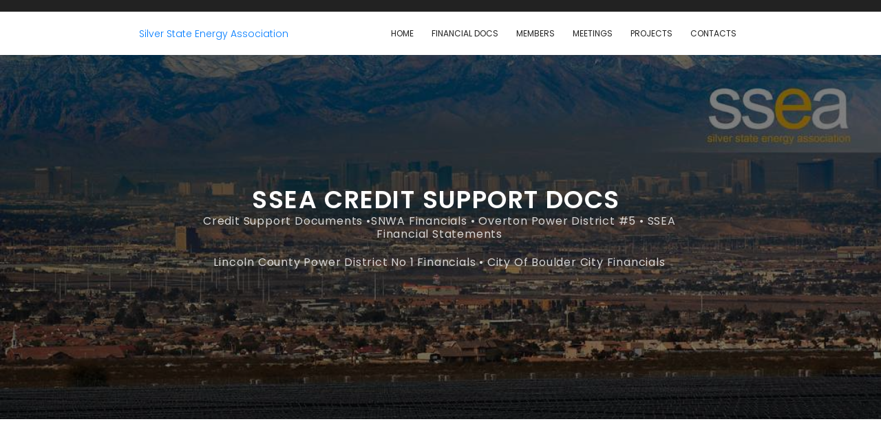

--- FILE ---
content_type: text/html; charset=UTF-8
request_url: http://www.silverstateenergy.org/Finance.php
body_size: 3967
content:
<!DOCTYPE html>
<html lang="zxx" class="no-js">
<head>
    <!-- Mobile Specific Meta -->
    <meta name="viewport" content="width=device-width, initial-scale=1, shrink-to-fit=no">
    <!-- Favicon-->
    <link rel="shortcut icon" href="img/fav.png">
    <!-- Author Meta -->
    <meta name="author" content="codepixer">
    <!-- Meta Description -->
    <meta name="description" content="">
    <!-- Meta Keyword -->
    <meta name="keywords" content="">
    <!-- meta character set -->
    <meta charset="UTF-8">
    <!-- Site Title -->
    <title>SSEA</title>

    <link href="https://fonts.googleapis.com/css?family=Poppins:100,200,400,300,500,600,700" rel="stylesheet">
    <!--
    CSS
    ============================================= -->
    <!--link rel="stylesheet" href="css/linearicons.css">
    <link rel="stylesheet" href="css/font-awesome.min.css">
    <link rel="stylesheet" href="css/bootstrap.css">
    <link rel="stylesheet" href="css/magnific-popup.css">
    <link rel="stylesheet" href="css/nice-select.css">
    <link rel="stylesheet" href="css/hexagons.min.css">
    <link rel="stylesheet" href="css/animate.min.css">
    <link rel="stylesheet" href="css/owl.carousel.css">
    <link rel="stylesheet" href="css/main.css"-->
    <script src="https://ajax.aspnetcdn.com/ajax/jQuery/jquery-3.2.1.min.js"></script>
    <script src="https://ajax.googleapis.com/ajax/libs/jquery/3.2.1/jquery.min.js"></script>
    <link   rel="stylesheet" type="text/css" href="//cdn.datatables.net/1.10.15/css/jquery.dataTables.css">
    <link   rel="stylesheet" type="text/css" href="https://cdn.datatables.net/autofill/2.2.0/css/autoFill.dataTables.min.css">
    <link   rel="stylesheet" type="text/css" href="https://cdn.datatables.net/buttons/1.3.1/css/buttons.dataTables.min.css">
    <script type="text/javascript" charset="utf8" src="//cdn.datatables.net/1.10.15/js/jquery.dataTables.js"></script>
    <script src="https://cdn.datatables.net/buttons/1.3.1/js/dataTables.buttons.min.js"></script>
    <script src="https://code.jquery.com/jquery-1.12.4.js"></script>
    <script src="https://cdn.datatables.net/1.10.15/js/jquery.dataTables.min.js"></script>
    <script src="https://cdn.datatables.net/buttons/1.3.1/js/dataTables.buttons.min.js"></script>
    <script src="https://cdn.datatables.net/buttons/1.3.1/js/buttons.flash.min.js"></script>
    <script src="https://cdnjs.cloudflare.com/ajax/libs/jszip/3.1.3/jszip.min.js"></script>
    <script src="https://cdn.rawgit.com/bpampuch/pdfmake/0.1.27/build/pdfmake.min.js"></script>
    <script src="https://cdn.rawgit.com/bpampuch/pdfmake/0.1.27/build/vfs_fonts.js"></script>
    <script src="https://cdn.datatables.net/buttons/1.3.1/js/buttons.html5.min.js"></script>
    <script src="https://cdn.datatables.net/buttons/1.3.1/js/buttons.print.min.js"></script>

    <link   rel="stylesheet" href="csss/vendor/bootstrap.css?ver=1.1" />
    <link   rel="stylesheet" href="csss/vendor/font-awesome.css?ver=1.1" />
    <link   rel="stylesheet" href="csss/overrides/bootstrap-overrides.css?ver=1.1" />
    <link   rel="stylesheet" href="csss/HTML5admin.css?ver=1.1" />
    <link   rel="stylesheet" href="csss/vendor/jquery.dataTables.css?ver=1.1" />
    <link   rel="stylesheet" href="csss/overrides/datatables-overrides.css?ver=1.1" />
    <link   rel="stylesheet" href="https://cdn.datatables.net/1.10.15/js/jquery.dataTables.min.js" />
    <link   rel="stylesheet" href="https://cdn.datatables.net/plug-ins/1.10.19/sorting/monthYear.js" />
    <script src="jss/vendor/bootstrap.min.js?ver=1.1"></script>
    <script src="jss/vendor/jquery.dataTables.min.js?ver=1.1"></script>
    <script src="jss/pages/tables.js?ver=1.1"></script>

    <link rel="stylesheet" href="csss/industry/linearicons.css">
    <link rel="stylesheet" href="csss/industry/font-awesome.min.css">
    <link rel="stylesheet" href="csss/industry/bootstrap.css">
    <link rel="stylesheet" href="csss/industry/magnific-popup.css">
    <link rel="stylesheet" href="csss/industry/nice-select.css">
    <link rel="stylesheet" href="csss/industry/hexagons.min.css">
    <link rel="stylesheet" href="csss/industry/animate.min.css">
    <link rel="stylesheet" href="csss/industry/owl.carousel.css">
    <link rel="stylesheet" href="csss/industry/main.css">



    <style>
        @keyframes myAnimation{
            0%{
                opacity: 1;
                transform: rotateX(90deg);
            }
            15%{
                opacity: 0.5;
                transform: rotateX(0deg);
            }
            100%{
                display: none;
                opacity: 0;
                transform: rotateX(90deg);
            }
        }

        #fdd{
            animation-name: myAnimation;
            animation-duration: 8000ms;
            animation-fill-mode: forwards;
        }
        .six{text-align:center;font-weight:normal;color:rgba(255,255,255,0.8);padding-right:3px;}

        .fli{color:white;}
        .fli a {font-size: 11pt;}
        .gbv{background:red;}
        .seethro{ color:black;}

        .spc{
            color:black;
        }
        .spc table {color:black;}
        #stl{
            display:block;
            color:black;
            width:100%;
            background:rgba(255,255,255,1);
            padding:10px;
            border:rgba(255,255,255,0.3) solid 1px;
            border-radius:8px;
            float:left;
            min-height:300px;
        }
        #sumn:hover{
            text-decoration: underline;
            cursor:pointer;
            border-radius:3px;
        }
        .dataTables_wrapper label {
            color:black;
            font-weight:200;
        }

        #foot{width:100%}
        #foot li{display:inline;font-size:12pt;}
        #foot li a:hover{cursor:pointer;}
    </style>

</head>
<body>
<p id="di" style="position:absolute;left:0px;top:0px;display:none;opacity:0;z-index:-5;color:transparent;">ooo</p>
<header id="header">
    <div class="header-top">
        <div class="container">
            <div class="row">
                <div class="col-lg-6 col-sm-6 col-4 header-top-left no-padding">
                    <ul style="display:none;">
                        <li><a href="#"><i class="fa fa-facebook"></i></a></li>
                        <li><a href="#"><i class="fa fa-twitter"></i></a></li>
                        <li><a href="#"><i class="fa fa-dribbble"></i></a></li>
                        <li><a href="#"><i class="fa fa-behance"></i></a></li>
                    </ul>
                </div>
                <div class="col-lg-6 col-sm-6 col-6 header-top-right no-padding">
                    <p style="display:none;position:relative;top:5px;color:#fab700;font-size:1.5em;">
                        SECURE MEMBER AREA
                    </p>
                </div>
            </div>
        </div>
    </div>
    <div class="container main-menu">
        <div class="row align-items-center justify-content-between d-flex">
            <div id="logo">
                <a href="index.php">Silver State Energy Association</a>
            </div>
            <nav id="nav-menu-container">
                <ul class="nav-menu">
                    <li>
                        <a href="index.php">Home</a></li>
                    <li class="menu-active"><a href="Finance.php">Financial Docs</a></li>
                    <li><a href="sseamembers.php">Members</a></li>
                    <li><a href="sseameetings.php">Meetings</a></li>
                    <li><a href="sseaprojects.php">Projects</a></li>
                    <li><a href="sseacontacts.php">Contacts</a></li>
                </ul>
            </nav><!-- #nav-menu-container -->
        </div>
    </div>
</header>
<!-- #header -->

<!-- #header -->

<!-- start banner Area



-->

<section class="banner-area relative" id="">
    <div class="overlay overlay-bg"></div>
    <div class="container">
        <div class="row d-flex align-items-center justify-content-center" style="height:40em;">
            <div class="col-lg-8 col-md-12 home-about-left">
                <div>
                    <h1 style="color:white;padding-left:12.5%;">SSEA Credit Support Docs</h1>
                    <h5 class="six">Credit Support Documents &#8226;SNWA Financials &#8226; Overton Power District #5 &#8226; SSEA Financial Statements</h5>
                    <br>
                    <h5 class="six">Lincoln County Power District No 1 Financials &#8226; City Of Boulder City Financials</h5>
                </div>

            </div>
            <!--div class="col-lg-4 col-md-12 home-about-right relative">
                <h6 class="text-uppercase" style="color:white;">Welcome</h6>
                <h1  style="color:white;padding-bottom:5px;">
                    Member Login
                </h1>
            </div-->
        </div>
    </div>
</section>
<!-- End banner Area -->

<!-- Start cat Area -->
<section class="cat-area section-gap" id="feature">
    <div class="container">
        <div class="row">
            <div class="col-lg-4">
                <h3>Credit Support Documents</h3>
                <div><a href="csd/faq.pdf" target=_blank>Frequently Asked Questions</a></div>
                <div><a href="csd/interlocal.pdf" target=_blank>Nevada Interlocal Cooperation Act</a></div>
                <div><a href="csd/sseacoopagreement.pdf" target=_blank>SSEA Cooperative Agreement</a></div>
                <div><a href="csd/guaranty.pdf" target=_blank>Guaranty Agreement</a></div>
                <div><a href="csd/Power Supply Management Agreement.pdf" target=_blank>Power Supply Management Agreement </a></div>

            </div>
            <div class="col-lg-4">
                <h3>SNWA Financials</h3>
                <div><a href="reports-snwa 2017 cafr.pdf" target=_blank>Comprehensive Annual Financial Report For Fiscal Year Ending June 30, 2017 and 2016</a></div>
                <br>
            </div>
            <div class="col-lg-4">
                <h3>Overton Power District #5</h3>
                <div class="ora"><a href="https://www.opd5.com/about/financial-transparency/" target=_blank>Overton Power District #5 Financial Reports</a></div>
                <br>
            </div>
        </div>
        <br><br>
        <div class="row">
            <div class="col-lg-4">
                <h3>SSEA Financial Statements</h3>
		<h6>DISCLAIMER:</h6>
                <a href="http://www.silverstateenergy.org/member/other/Financial/Financial%20Statements%20-%20YE%206-30-09%20&%206-30-08.pdf" target=_blank>2009</a>,
                <a href="http://www.silverstateenergy.org/member/other/Financial/SSEA%20-%20Financial%20Statements%202010.pdf" target=_blank>2010</a>,
                <a href="http://www.silverstateenergy.org/member/other/Financial/SSEA%20-%20Financial%20Statements%20YE%206-30-2011.pdf" target=_blank>2011</a>,
                <a href="http://www.silverstateenergy.org/member/other/Financial/SSEA_Financials_2012.pdf" target=_blank>2012</a>,
                <a href="http://www.silverstateenergy.org/member/other/Financial/SSEA_Financials_2013_2014.pdf" target=_blank>2013 & 2014</a><br>
                <a href="http://www.silverstateenergy.org/member/other/Financial/SSEA_Financials_2015.pdf" target=_blank>2015</a>,
                <a href="http://www.silverstateenergy.org/member/other/Financial/SSEA_Financials_2016.pdf" target=_blank>2016</a>,
                <a href="http://www.silverstateenergy.org/member/other/Financial/SSEA_Financials_2017.pdf" target=_blank>2017</a>,
                <a href="http://www.silverstateenergy.org/member/other/Financial/Annual Financial Report FY Ended 6-30-18 and 2017.pdf" target=_blank>2018</a>
                <a href="http://www.silverstateenergy.org/member/other/Financial/Annual Financial Report FY Ended 6-30-19 and 2018.pdf" target=_blank>2019</a>
		<a href="http://www.silverstateenergy.org/member/other/Financial/FS_6-20-2022_FINAL_Silver_State_Energy_Association_2021_and_2020.pdf" target=_blank>2020 & 21</a><br>
		<a href="http://www.silverstateenergy.org/member/other/Financial/BDOAuditWrap-Up-SSEA6-30-2021and2020.pdf">BDO Audit Wrap-Up SSEA 6-30-21 and 20</a><br>
		<a href="http://www.silverstateenergy.org/member/other/Financial/Silver State Energy Association AUD 6-30-22 Annual Financial Rpt. FINAL.pdf">Audit Annual Financial Report 6-30-22</a><br>
		<a href="http://www.silverstateenergy.org/member/other/Financial/Annual Financial Report FY Ended 6-30-23 and 2022.pdf">Audit Annual Financial Report 6-30-23</a><br>
		<a href="http://www.silverstateenergy.org/member/other/Financial/Baker Tilly Reporting Insights from FY 2024 Audit.pdf">Reporting Insights from FY 2024 Audit</a><br>
		<a href="http://www.silverstateenergy.org/member/other/Financial/SSEA Annual Financial Report FY Ended 6-30-24 and 2023.pdf">Audit Annual Financial Report 6-30-24</a>

	</div>
            <div class="col-lg-4">
                <h3>Lincoln County Power District No 1 Financials</h3>
                <div class="ora"><a target='_blank' href="LCPD_audit_report_5_15.pdf" target=_blank>Lincoln County Power District No. 1 Financial Statements Years Ending May 31, 2015 and 2014</a></div>
                <br>
                <div class="ora"><a target='_blank' href="LCPD_audit_report_5_18.pdf" target=_blank>Lincoln County Power District No. 1 Financial Statements Years Ending May 31, 2018 and 2017</a></div>
            </div>
            <div class="col-lg-4">
                <h3>City Of Boulder City Financials</h3>
                <div>
                    <p><a target='_blank' href="http://www.bcnv.org/Archive.aspx?AMID=40">Comprehensive Annual Financial Reports</a></p>
                    <p><a target='_blank' href="COBC_enterprise_fund_6_15.pdf">COBC Utility Enterprise Fund Fiscal Year Ended June 30, 2015</a></p>
                </div>
            </div>
        </div>
    </div>
</section>
<!-- End cat Area  -->

<!-- start footer Area -->
<footer class="footer-area section-gap">
    <div class="container">
        <div class="row">
            <div class="col-lg-5 col-md-6 col-sm-6">
                <div class="single-footer-widget">
                    <ul id="foot">
                        <li><a href="index.php">Home </a> | </li>
                        <li><a href="sseamembers.php">Members</a> | </li>
                        <li><a href="sseameetings.php">Meetings</a> | </li>
                        <li><a href="sseaprojects.php">Projects</a> | </li>
                        <li><a href="sseacontacts.php"> Contacts</a> | </li>
                        <li><a href="Finance.php"> Credit Support Docs</a> | </li>
                        <li>Financial Statements: <a href="http://www.silverstateenergy.org/member/other/Financial/SSEA%20-%20Financial%20Statements%20YE%206-30-2011.pdf">'11</a></li></li>
                        <li><a href="http://www.silverstateenergy.org/member/other/Financial/SSEA_Financials_2012.pdf">'12</a></li>
                        <li><a href="http://www.silverstateenergy.org/member/other/Financial/SSEA_Financials_2013_2014.pdf">13&14</a></li>
                        <li><a href="http://www.silverstateenergy.org/member/other/Financial/SSEA_Financials_2015.pdf">15</a></li>
                        <li><a href="http://www.silverstateenergy.org/member/other/Financial/SSEA_Financials_2016.pdf">16</a></li>
                        <li><a href="http://www.silverstateenergy.org/member/other/Financial/SSEA_Financials_2017.pdf">17</a></li>
                        <li><a href="http://www.silverstateenergy.org/member/other/Financial/Annual Financial Report FY Ended 6-30-18 and 2017.pdf">18</a></li>
                        <li><a href="http://www.silverstateenergy.org/member/other/Financial/Annual Financial Report FY Ended 6-30-19 and 2018.pdf">19</a></li>
			<li><a href="http://www.silverstateenergy.org/member/other/Financial/FS_6-20-2022_FINAL_Silver_State_Energy_Association_2021_and_2020.pdf" target=_blank>2020 & 21</a></li>
			<li><a href="http://www.silverstateenergy.org/member/other/Financial/BDOAuditWrap-Up-SSEA6-30-2021and2020.pdf">BDO Audit Wrap-Up SSEA 6-30-21 and 20</a></li>
			<li><a href="http://www.silverstateenergy.org/member/other/Financial/Annual Financial Report FY Ended 6-30-23 and 2022.pdf">Audit Annual Financial Report 6-30-23</a></li>
                    </ul>
                </div>
            </div>
        </div>
    </div>
</footer>
<!-- End footer Area -->

<script src="js/industry/vendor/jquery-2.2.4.min.js"></script>
<script src="https://cdnjs.cloudflare.com/ajax/libs/popper.js/1.12.9/umd/popper.min.js" integrity="sha384-ApNbgh9B+Y1QKtv3Rn7W3mgPxhU9K/ScQsAP7hUibX39j7fakFPskvXusvfa0b4Q" crossorigin="anonymous"></script>
<script src="js/industry/vendor/bootstrap.min.js"></script>
<script type="text/javascript" src="https://maps.googleapis.com/maps/api/js?key=AIzaSyBhOdIF3Y9382fqJYt5I_sswSrEw5eihAA"></script>
<script src="js/industry/easing.min.js"></script>
<script src="js/industry/hoverIntent.js"></script>
<script src="js/industry/superfish.min.js"></script>
<script src="js/industry/jquery.ajaxchimp.min.js"></script>
<script src="js/industry/jquery.magnific-popup.min.js"></script>
<script src="js/industry/owl.carousel.min.js"></script>
<script src="js/industry/hexagons.min.js"></script>
<script src="js/industry/jquery.nice-select.min.js"></script>
<script src="js/industry/jquery.counterup.min.js"></script>
<script src="js/industry/waypoints.min.js"></script>
<script src="js/industry/mail-script.js"></script>
<script  src="js/industry/main.js"></script>
<!-- WiredMinds eMetrics tracking with Enterprise Edition V5.4 START -->
<script type='text/javascript' src='https://count.carrierzone.com/app/count_server/count.js'></script>
<script type='text/javascript'><!--
wm_custnum='8d9da502b0b00c01';
wm_page_name='php5-cgi';
wm_group_name='/services/webpages/s/i/silverstateenergy.org/cgi-bin';
wm_campaign_key='campaign_id';
wm_track_alt='';
wiredminds.count();
// -->
</script>
<!-- WiredMinds eMetrics tracking with Enterprise Edition V5.4 END -->
</body>
</html>


--- FILE ---
content_type: text/css
request_url: http://www.silverstateenergy.org/csss/overrides/bootstrap-overrides.css?ver=1.1
body_size: 2229
content:
/* 
 * 
 * This is the HTML5 Admin override file for Bootstrap LESS 
 * 
 */
/* import HTML5 Variables (for colors, etc.) */
/* full width to this container! :) */
@media (min-width: 768px) {
  .container {
    width: 100%;
  }
}
.container {
  width: 100%;
}
.navbar-fixed-top {
  background: white;
  border-bottom: 1px solid #e7e7e7;
}
/* small changes to the navbar */
.navbar-brand {
  padding: 3px 15px 0 15px;
  color: black;
}
.navbar-brand img {
  height: 40px;
  width: auto;
}
.navbar-brand .text {
  color: black;
  display: inline-block;
  height: 28px;
  padding-top: 22px;
  font-size: 20px;
}
.navbar-nav > .open > a,
.navbar-nav > .open > a:hover,
.navbar-nav > .open > a:focus,
.navbar-nav > .active > a,
.navbar-nav > .active > a:hover,
.navbar-nav > .active > a:focus {
  color: black;
  background: white;
}
.navbar-nav > li:hover {
  color: black;
  background: white;
}
.navbar-nav > li {
  border-right: 1px solid white;
  border-left: 1px solid #e7e7e7;
}
.navbar-nav > li:last-child {
  border-right: 1px solid #e7e7e7;
}
.navbar-right > li:nth-child(3) {
  border-right: 1px solid #e7e7e7;
}
.navbar-toggle {
  background-color: #f8f8f8;
  -webkit-border-radius: 2px;
  -webkit-background-clip: padding-box;
  -moz-border-radius: 2px;
  -moz-background-clip: padding;
  border-radius: 2px;
  background-clip: padding-box;
  border: 1px solid #dfdfdf;
  border-bottom: 4px solid #dfdfdf;
  border-right: 4px solid #dfdfdf;
}
.navbar-toggle .icon-bar {
  background-color: #acacac;
}
.navbar-toggle:hover {
  background-color: #dfdfdf;
  border: 1px solid #acacac;
  border-bottom: 4px solid #acacac;
  border-right: 4px solid #acacac;
}
.navbar-toggle:hover .icon-bar {
  background-color: black;
}
/* adjust btn */
.btn-primary {
  background-color: #6bb5c1;
  border-color: #4aa1af;
}
.btn-primary.disabled,
.btn-primary[disabled] {
  background-color: #6bb5c1;
  border-color: #4aa1af;
  -webkit-opacity: 0.5;
  -moz-opacity: 0.5;
  opacity: 0.5;
}
.btn-primary:hover,
.btn-primary :focus,
.btn-primary :active {
  color: #ffffff;
  background-color: #3a808c;
  border-color: #2b5f68;
}
.open .dropdown-toggle.btn-primary,
.btn-primary.active {
  color: #ffffff;
  background-color: #3a808c;
  border-color: #2b5f68;
}
.btn-default {
  background-color: #eee;
  color: #716b7a;
}
.btn-default.disabled,
.btn-default[disabled] {
  background-color: white;
  border-color: #f8f8f8;
  -webkit-opacity: 0.5;
  -moz-opacity: 0.5;
  opacity: 0.5;
}
.btn-default:hover,
.btn-default :focus {
  color: #ffffff;
  background-color: #c5c5c5;
  border-color: #acacac;
}
.btn-default.active {
  color: black;
  background-color: white;
  border-color: #acacac;
}
.caret {
  border-bottom: none;
}
/* headings */
h1,
h1 small {
  display: inline-block;
  margin-bottom: 10px;
  font-weight: 100;
  letter-spacing: 0.04em;
  text-transform: uppercase;
}
h1 small,
h1 small small {
  text-transform: none;
  letter-spacing: 0.02em;
}
h1 img,
h1 small img {
  margin-right: 5px;
  margin-left: 5px;
  border: 1px solid #716b7a;
}
h2,
h2 small {
  display: inline-block;
  margin-bottom: 10px;
  font-weight: 100;
}
h3,
h4,
h5 {
  margin-bottom: 10px;
  font-weight: 200;
  letter-spacing: 0.05em;
}
h3 a,
h4 a,
h5 a {
  color: #333333;
  font-weight: 400;
}
h3 {
  margin-bottom: 20px;
}
/* links */
a,
li a {
  color: #4aa1af;
}
a:hover,
li a:hover {
  color: #3a808c;
}
.dropdown-menu > .active > a,
.dropdown-menu > .active > a:hover,
.dropdown-menu > .active > a:focus {
  background: #3a808c;
}
.dropdown-menu > li > a:hover {
  background: #6bb5c1;
}
/* text */
p {
  font-weight: 300;
}
/* TABS */
.tab-content > .tab-pane,
.pill-content > .pill-pane {
  background: white;
  padding: 10px;
  padding-top: 20px;
  padding-bottom: 20px;
}
.nav-tabs > li {
  margin-bottom: -3px;
}
.nav-tabs .open > a,
.nav-tabs .open > a:hover,
.nav-tabs .open > a:focus,
.nav-tabs > li.active > a,
.nav-tabs > li.active > a:hover,
.nav-tabs > li.active > a:focus {
  border: 0;
  border-top: 3px solid #3a808c;
  color: #3a808c;
  background: white;
  border-left: 1px solid #ddd;
  border-right: 1px solid #ddd;
}
.nav-tabs > li > a {
  -webkit-border-radius: 2px;
  -webkit-background-clip: padding-box;
  -moz-border-radius: 2px;
  -moz-background-clip: padding;
  border-radius: 2px;
  background-clip: padding-box;
  border: 0;
  border-top: 3px solid transparent;
  border-left: 1px solid transparent;
  border-right: 1px solid transparent;
}
.nav-tabs > li > a:hover {
  color: #4aa1af;
  background: white;
  border: 0;
  border-top: 3px solid #6bb5c1;
  border-left: 1px solid #ddd;
  border-right: 1px solid #ddd;
}
/* FORMS */
.input-icon > [class*="icon-"] {
  padding: 0px 3px;
  z-index: 2;
  position: absolute;
  top: 1px;
  bottom: 1px;
  left: 3px;
  line-height: 28px;
  display: inline-block;
  color: #909090;
  font-size: 16px;
}
.form-control.input-xs {
  padding: 1px 5px;
  font-size: 10px;
  height: 22px;
}
form label {
  font-weight: 200;
  color: #716b7a;
  padding: 0!important;
  line-height: 16px;
  padding-right: 0;
}
form label.col-sm-1,
form label.col-sm-2,
form label.col-sm-3,
form label.col-sm-4,
form label.col-sm-6,
form label.col-sm-6,
form label.col-sm-7,
form label.col-sm-8,
form label.col-sm-9,
form label.col-sm-10,
form label.col-sm-11,
form label.col-sm-12 {
  line-height: 25px;
}
form label.error {
  color: #c95b5b;
  font-size: 12px;
}
form label.valid {
  color: #7ac17d;
  font-size: 12px;
}
form label.right {
  text-align: right;
}
.form-group {
  margin-bottom: 8px;
}
form {
  margin-top: 20px;
  margin-bottom: 35px;
}
textarea:focus,
input[type="text"]:focus,
input[type="password"]:focus,
input[type="datetime"]:focus,
input[type="datetime-local"]:focus,
input[type="date"]:focus,
input[type="month"]:focus,
input[type="time"]:focus,
input[type="week"]:focus,
input[type="number"]:focus,
input[type="email"]:focus,
input[type="url"]:focus,
input[type="search"]:focus,
input[type="tel"]:focus,
input[type="color"]:focus,
.uneditable-input:focus {
  border-color: #6bb5c1;
  outline: 0;
  outline: thin dotted \9;
  /* IE6-9 */
  -webkit-box-shadow: inset 0 1px 1px rgba(0, 0, 0, 0.075), 0 0 8px #6bb5c1;
  -moz-box-shadow: inset 0 1px 1px rgba(0, 0, 0, 0.075), 0 0 8px #6bb5c1;
  box-shadow: inset 0 1px 1px rgba(0, 0, 0, 0.075), 0 0 8px #6bb5c1;
}
textarea.error,
input[type="text"].error,
input[type="password"].error,
input[type="datetime"].error,
input[type="datetime-local"].error,
input[type="date"].error,
input[type="month"].error,
input[type="time"].error,
input[type="week"].error,
input[type="number"].error,
input[type="email"].error,
input[type="url"].error,
input[type="search"].error,
input[type="tel"].error,
input[type="color"].error,
.uneditable-input.error {
  border-color: #c95b5b;
  outline: 0;
  outline: thin dotted \9;
  /* IE6-9 */
}
textarea.error:focus,
input[type="text"].error:focus,
input[type="password"].error:focus,
input[type="datetime"].error:focus,
input[type="datetime-local"].error:focus,
input[type="date"].error:focus,
input[type="month"].error:focus,
input[type="time"].error:focus,
input[type="week"].error:focus,
input[type="number"].error:focus,
input[type="email"].error:focus,
input[type="url"].error:focus,
input[type="search"].error:focus,
input[type="tel"].error:focus,
input[type="color"].error:focus,
.uneditable-input.error:focus {
  -webkit-box-shadow: inset 0 1px 1px rgba(0, 0, 0, 0.075), 0 0 8px #c95b5b;
  -moz-box-shadow: inset 0 1px 1px rgba(0, 0, 0, 0.075), 0 0 8px #c95b5b;
  box-shadow: inset 0 1px 1px rgba(0, 0, 0, 0.075), 0 0 8px #c95b5b;
}
textarea.valid,
input[type="text"].valid,
input[type="password"].valid,
input[type="datetime"].valid,
input[type="datetime-local"].valid,
input[type="date"].valid,
input[type="month"].valid,
input[type="time"].valid,
input[type="week"].valid,
input[type="number"].valid,
input[type="email"].valid,
input[type="url"].valid,
input[type="search"].valid,
input[type="tel"].valid,
input[type="color"].valid,
.uneditable-input.valid {
  border-color: #7ac17d;
  outline: 0;
  outline: thin dotted \9;
  /* IE6-9 */
}
textarea.valid:focus,
input[type="text"].valid:focus,
input[type="password"].valid:focus,
input[type="datetime"].valid:focus,
input[type="datetime-local"].valid:focus,
input[type="date"].valid:focus,
input[type="month"].valid:focus,
input[type="time"].valid:focus,
input[type="week"].valid:focus,
input[type="number"].valid:focus,
input[type="email"].valid:focus,
input[type="url"].valid:focus,
input[type="search"].valid:focus,
input[type="tel"].valid:focus,
input[type="color"].valid:focus,
.uneditable-input.valid:focus {
  -webkit-box-shadow: inset 0 1px 1px rgba(0, 0, 0, 0.075), 0 0 8px #7ac17d;
  -moz-box-shadow: inset 0 1px 1px rgba(0, 0, 0, 0.075), 0 0 8px #7ac17d;
  box-shadow: inset 0 1px 1px rgba(0, 0, 0, 0.075), 0 0 8px #7ac17d;
}
/* thumbs */
.thumbnail,
.img-thumbnail {
  border: 1px solid #e7e7e7;
  -webkit-border-radius: 3px;
  -webkit-background-clip: padding-box;
  -moz-border-radius: 3px;
  -moz-background-clip: padding;
  border-radius: 3px;
  background-clip: padding-box;
}
a.thumbnail:hover,
a.thumbnail:focus {
  border-color: #3a808c;
}
.progress-bar-info.h5a {
  background-color: #6bb5c1;
}
.progress-bar-danger.h5a {
  background-color: #c95b5b;
}
.progress-bar-success.h5a {
  background-color: #7ac17d;
}
.progress-bar-warning.h5a {
  background-color: #efad29;
}
.progress-bar-default.h5a {
  background-color: #e7e7e7;
}
/* PANELS */
.panel.h5a {
  -webkit-border-radius: 0;
  -webkit-background-clip: padding-box;
  -moz-border-radius: 0;
  -moz-background-clip: padding;
  border-radius: 0;
  background-clip: padding-box;
}
.panel-title > a {
  text-decoration: none;
}
.panel-title > a:hover {
  text-decoration: none;
}
/* CAROUSEL */
.carousel-caption {
  text-shadow: 1px 2px 6px black;
  color: white;
  font-weight: 200;
}
/* MEDIA */
.media,
.media-body {
  color: #716b7a;
}
.media-body {
  font-weight: 300;
}
/* more padding to inline forms */
.form-inline .form-group,
.form-inline .radio,
.form-inline .checkbox {
  padding: 5px!important;
}
.form-inline .checkbox input[type="checkbox"],
.form-inline .checkbox input[type="radio"] {
  margin-right: 5px;
}


--- FILE ---
content_type: text/css
request_url: http://www.silverstateenergy.org/csss/HTML5admin.css?ver=1.1
body_size: 10813
content:
/*
 * HTML5 Admin main STYLES
 *
 *
 * Hello downloader!
 *
 * If you are looking at this comment from the CSS file...it's ok to modify it...but:
 * you could also leave this untouched and add your custom styles on a separate file (recommended)
 * 
 * 
 * If you are looking at the CSS file...it's ok to modify it...but:
 *
 * just REMEMBER:
 * 
 * you can also use LESS files (recommended http://lesscss.org/)
 * an simply set their export PATH to the correct one
 * (you know which is the correct path by looking at the HTML5 Admin folder structure)
 * 
 */
/* bs example class as from BS docs */
.bs-example {
  position: relative;
  padding: 45px 15px 15px;
  margin: 0 -15px 15px;
  background-color: #fafafa;
  box-shadow: inset 0 3px 6px rgba(0, 0, 0, 0.05);
  border-color: #e5e5e5 #eee #eee;
  border-style: solid;
  border-width: 1px 0;
}
.bs-glyphicons {
  padding-left: 0;
  padding-bottom: 1px;
  margin-bottom: 20px;
  list-style: none;
  overflow: hidden;
}
/* end bs example class as from BS docs */
/* ******************************************************************************** */
/* ******************************************************************************** */
/* ************************** MAIN HTML5 ADMIN STYLE CONFIG *********************** */
/* ******************************************************************************** */
/* ******************************************************************************** */
body {
  position: relative;
  /* For scrollyspy */
  padding-top: 50px;
  /* Account for fixed navbar */
}
/* ********************************************************** */
/* ************************************************** H5A containers */
.h5a-container,
.row.h5a {
  border-top: 1px solid #e7e7e7;
  padding-top: 35px;
}
.h5a-container.blue,
.row.h5a.blue {
  background: #d7ebee;
}
.h5a-container.violet,
.row.h5a.violet {
  background: #e8e0f5;
}
.h5a-container.orange,
.row.h5a.orange {
  background: #fae4b7;
}
.h5a-container.green,
.row.h5a.green {
  background: #e2f2e3;
}
.h5a-container.red,
.row.h5a.red {
  background: #efcece;
}
.h5a-container.gray,
.row.h5a.gray {
  background: #f2f1f3;
}
/* ********************************************************** */
/* ************************************************** Paragraphs */
p {
  color: #716b7a;
}
p.responsive {
  /* Extra small devices (phones, up to 480px) */
  /* No media query since this is the default in Bootstrap */
  font-size: 10px;
  /* Small devices (tablets, 768px and up) */
  /* Medium devices (desktops, 992px and up) */
  /* Large devices (large desktops, 1200px and up) */
}
@media (min-width: 768px) {
  p.responsive {
    font-size: 90%;
  }
}
@media (min-width: 992px) {
  p.responsive {
    font-size: 95%;
  }
}
@media (min-width: 1200px) {
  p.responsive {
    font-size: 100%;
  }
}
p.small {
  color: #716b7a;
  font-size: 12px;
}
p.red {
  color: #c95b5b;
}
p.orange {
  color: #efad29;
}
p.green {
  color: #7ac17d;
}
p.gray {
  color: #716b7a;
}
p.blue {
  color: #6bb5c1;
}
p.black {
  color: #444;
}
ul,
li {
  color: #716b7a;
}
ul.small {
  color: #716b7a;
  font-size: 12px;
}
ul.small li {
  padding: 5px 0;
}
/* ********************************************************** */
/* ************************************************** top nav and header */
.h5a-docs-nav {
  background-color: #6033a3;
  border-color: #463265;
}
.h5a-docs-nav .navbar-collapse {
  border-color: #463265;
}
.h5a-docs-nav .navbar-brand {
  color: white;
}
.h5a-docs-nav .navbar-nav > li > a {
  color: #cdbfe3;
}
.h5a-docs-nav .navbar-nav > li > a:hover {
  color: white;
}
.h5a-docs-nav .navbar-nav > .active > a,
.h5a-docs-nav .navbar-nav > .active > a:hover {
  color: white;
  background-color: #463265;
}
.navbar-nav > li > a i.fa-bell.shake {
  display: inline-block;
  color: black;
  -webkit-animation: swing .5s infinite;
  -moz-animation: swing .5s infinite;
  -ms-animation: swing .5s infinite;
  animation: swing .5s infinite;
}
.navbar-nav > li > a i.fa-envelope-o.shake {
  display: inline-block;
  color: black;
  -webkit-animation: tada 1s infinite;
  -moz-animation: tada 1s infinite;
  -ms-animation: tada 1s infinite;
  animation: tada 1s infinite;
}
.h5a-docs-nav .navbar-toggle {
  border-color: #6033a3;
}
.h5a-docs-nav .navbar-toggle:hover {
  background-color: #463265;
  border-color: #463265;
}
/* Homepage */
.h5a-docs-home {
  color: #cdbfe3;
  background-color: #6033a3;
}
/* By default it's not affixed in mobile views, so undo that */
.h5a-sidebar.affix,
.h5a-sidebar.affix-top {
  position: static;
}
@media screen and (min-width: 992px) {
  .h5a-sidebar.affix,
  .h5a-sidebar.affix-top {
    height: 2600px;
  }
}
/* ********************************************************** */
/* ************************************************** responsive H5A sidenav first level */
.h5a-sidenav {
  margin-top: 30px;
  margin-left: -15px;
  padding-bottom: 10px;
  text-shadow: 0 1px 0 white;
  background-color: #f8f8f8;
  -webkit-border-radius: 0;
  -moz-border-radius: 0;
  -moz-background-clip: padding;
  border-radius: 0;
  -webkit-border-top-right-radius: 0;
  -webkit-border-bottom-right-radius: 0;
  -webkit-border-bottom-left-radius: 0;
  -webkit-border-top-left-radius: 0;
  -moz-border-radius-topright: 0;
  -moz-border-radius-bottomright: 0;
  -moz-border-radius-bottomleft: 0;
  -moz-border-radius-topleft: 0;
  border-top-right-radius: 0;
  border-bottom-right-radius: 0;
  border-bottom-left-radius: 0;
  border-top-left-radius: 0;
  -moz-background-clip: padding-box;
  -webkit-background-clip: padding-box;
  background-clip: padding-box;
  -webkit-box-shadow: 1px 1px 1px #e7e7e7;
  -moz-box-shadow: 1px 1px 1px #e7e7e7;
  box-shadow: 1px 1px 1px #e7e7e7;
  height: 100%;
}
.h5a-sidenav > li i.fa-times {
  color: #bebbc3;
  margin-right: 5px;
  margin-top: 5px;
}
.sidenav-stuff {
  border: 2px solid white;
  padding: 10px;
  border-bottom: 1px solid white;
}
.sidenav-stuff h4.underline,
.sidenav-stuff h3.underline,
.sidenav-stuff li h5.underline,
.sidenav-stuff h6.underline {
  border-color: #e7e7e7;
}
.sidenav-stuff p {
  padding: 0;
}
.sidenav-stuff h4,
.sidenav-stuff h3,
.sidenav-stuff h5,
.sidenav-stuff h6,
.sidenav-stuff h4.underline,
.sidenav-stuff h3.underline,
.sidenav-stuff h5.underline,
.sidenav-stuff h6.underline {
  border-color: #e7e7e7;
  padding: 10px;
  padding-bottom: 5px;
}
.sidenav-stuff h4.red,
.sidenav-stuff h3.red,
.sidenav-stuff h5.red,
.sidenav-stuff h6.red,
.sidenav-stuff h4.underline.red,
.sidenav-stuff h3.underline.red,
.sidenav-stuff h5.underline.red,
.sidenav-stuff h6.underline.red {
  color: #c95b5b;
}
.sidenav-stuff h4.orange,
.sidenav-stuff h3.orange,
.sidenav-stuff h5.orange,
.sidenav-stuff h6.orange,
.sidenav-stuff h4.underline.orange,
.sidenav-stuff h3.underline.orange,
.sidenav-stuff h5.underline.orange,
.sidenav-stuff h6.underline.orange {
  color: #efad29;
}
.sidenav-stuff h4.green,
.sidenav-stuff h3.green,
.sidenav-stuff h5.green,
.sidenav-stuff h6.green,
.sidenav-stuff h4.underline.green,
.sidenav-stuff h3.underline.green,
.sidenav-stuff h5.underline.green,
.sidenav-stuff h6.underline.green {
  color: #7ac17d;
}
.sidenav-stuff h4.gray,
.sidenav-stuff h3.gray,
.sidenav-stuff h5.gray,
.sidenav-stuff h6.gray,
.sidenav-stuff h4.underline.gray,
.sidenav-stuff h3.underline.gray,
.sidenav-stuff h5.underline.gray,
.sidenav-stuff h6.underline.gray {
  color: #716b7a;
}
.sidenav-stuff h4.blue,
.sidenav-stuff h3.blue,
.sidenav-stuff h5.blue,
.sidenav-stuff h6.blue,
.sidenav-stuff h4.underline.blue,
.sidenav-stuff h3.underline.blue,
.sidenav-stuff h5.underline.blue,
.sidenav-stuff h6.underline.blue {
  color: #6bb5c1;
}
.sidenav-stuff h4.black,
.sidenav-stuff h3.black,
.sidenav-stuff h5.black,
.sidenav-stuff h6.black,
.sidenav-stuff h4.underline.black,
.sidenav-stuff h3.underline.black,
.sidenav-stuff h5.underline.black,
.sidenav-stuff h6.underline.black {
  color: #444;
}
/* ********************************************************** */
/* ************************************************** responsive H5A sidebar boxes/messages/forms */
.sidenav-messages {
  border: 2px solid white;
}
.sidenav-messages.dark {
  background-color: #ebebeb;
}
.sidenav-messages.dark h4,
.sidenav-messages.dark h3,
.sidenav-messages.dark h5,
.sidenav-messages.dark h6,
.sidenav-messages.dark h4.underline,
.sidenav-messages.dark h3.underline,
.sidenav-messages.dark h5.underline,
.sidenav-messages.dark h6.underline {
  border-color: #dadada;
}
.sidenav-messages.dark p {
  color: #716b7a, 10;
  padding: 10px;
  padding-bottom: 5px;
}
.sidenav-messages p {
  padding: 10px;
  padding-bottom: 5px;
  font-size: 12px;
  font-weight: 400;
  color: #a4a0ab;
}
.sidenav-messages p:hover {
  color: #716b7a;
}
.sidenav-messages p.red {
  color: #c95b5b;
}
.sidenav-messages p.orange {
  color: #efad29;
}
.sidenav-messages p.green {
  color: #7ac17d;
}
.sidenav-messages p.gray {
  color: #716b7a;
}
.sidenav-messages p.blue {
  color: #6bb5c1;
}
.sidenav-messages p.black {
  color: #444;
}
.sidenav-messages h4,
.sidenav-messages h3,
.sidenav-messages h5,
.sidenav-messages h6,
.sidenav-messages h4.underline,
.sidenav-messages h3.underline,
.sidenav-messages h5.underline,
.sidenav-messages h6.underline {
  border-color: #e7e7e7;
  padding: 10px;
  padding-bottom: 5px;
}
.sidenav-messages h4.red,
.sidenav-messages h3.red,
.sidenav-messages h5.red,
.sidenav-messages h6.red,
.sidenav-messages h4.underline.red,
.sidenav-messages h3.underline.red,
.sidenav-messages h5.underline.red,
.sidenav-messages h6.underline.red {
  color: #c95b5b;
}
.sidenav-messages h4.orange,
.sidenav-messages h3.orange,
.sidenav-messages h5.orange,
.sidenav-messages h6.orange,
.sidenav-messages h4.underline.orange,
.sidenav-messages h3.underline.orange,
.sidenav-messages h5.underline.orange,
.sidenav-messages h6.underline.orange {
  color: #efad29;
}
.sidenav-messages h4.green,
.sidenav-messages h3.green,
.sidenav-messages h5.green,
.sidenav-messages h6.green,
.sidenav-messages h4.underline.green,
.sidenav-messages h3.underline.green,
.sidenav-messages h5.underline.green,
.sidenav-messages h6.underline.green {
  color: #7ac17d;
}
.sidenav-messages h4.gray,
.sidenav-messages h3.gray,
.sidenav-messages h5.gray,
.sidenav-messages h6.gray,
.sidenav-messages h4.underline.gray,
.sidenav-messages h3.underline.gray,
.sidenav-messages h5.underline.gray,
.sidenav-messages h6.underline.gray {
  color: #716b7a;
}
.sidenav-messages h4.blue,
.sidenav-messages h3.blue,
.sidenav-messages h5.blue,
.sidenav-messages h6.blue,
.sidenav-messages h4.underline.blue,
.sidenav-messages h3.underline.blue,
.sidenav-messages h5.underline.blue,
.sidenav-messages h6.underline.blue {
  color: #6bb5c1;
}
.sidenav-messages h4.black,
.sidenav-messages h3.black,
.sidenav-messages h5.black,
.sidenav-messages h6.black,
.sidenav-messages h4.underline.black,
.sidenav-messages h3.underline.black,
.sidenav-messages h5.underline.black,
.sidenav-messages h6.underline.black {
  color: #444;
}
/* ********************************************************** */
/* ************************************************** responsive H5A LEFT SIDE navigation */
.h5a-sidebar .nav > li > a {
  display: block;
  color: black;
  padding: 15px 5px 15px 10px;
  border-bottom: 1px solid #e7e7e7;
  text-transform: uppercase;
  height: 40px;
  line-height: 12px;
  font-size: 14px;
}
.h5a-sidebar .nav > li > a:hover,
.h5a-sidebar .nav > li > a:focus {
  text-decoration: none;
  background-color: #fcfcfc;
  border-left: 2px solid black;
}
.h5a-sidebar .nav > .active > a,
.h5a-sidebar .nav > .active:hover > a,
.h5a-sidebar .nav > .active:focus > a {
  font-weight: bold;
  color: white;
  text-shadow: none;
  background: #6bb5c1;
  font-weight: 500;
}
.h5a-sidebar .nav .nav > li > a {
  border-bottom: 1px solid #e7e7e7;
}
.h5a-sidebar .nav .nav > li > a,
.h5a-sidebar .nav .nav .nav > li > a,
.h5a-sidebar .nav .nav .nav .nav > li > a,
.h5a-sidebar .nav .nav .nav .nav .nav > li > a {
  font-size: 90%;
  text-transform: none;
  font-weight: 200;
  height: 25px;
  line-height: 12px;
  border-bottom: 0;
}
.h5a-sidebar .nav .nav > .active > a,
.h5a-sidebar .nav .nav > .active:hover > a,
.h5a-sidebar .nav .nav > .active:focus > a,
.h5a-sidebar .nav .nav .nav > .active > a,
.h5a-sidebar .nav .nav .nav > .active:hover > a,
.h5a-sidebar .nav .nav .nav > .active:focus > a,
.h5a-sidebar .nav .nav .nav .nav > .active > a,
.h5a-sidebar .nav .nav .nav .nav > .active:hover > a,
.h5a-sidebar .nav .nav .nav .nav > .active:focus > a {
  background: #fcfcfc;
  border-left: 2px solid #6bb5c1;
  color: #42919e;
  font-weight: 400;
}
.h5a-sidebar .nav .nav > li > a {
  padding: 7px 5px 7px 20px;
  border-bottom: 1px dotted #e7e7e7;
}
.h5a-sidebar .nav .nav .nav > li > a {
  padding: 7px 5px 7px 28px;
  border-bottom: 1px dotted #e7e7e7;
}
.h5a-sidebar .nav .nav .nav .nav > li > a {
  padding: 7px 5px 7px 36px;
  border-bottom: 1px dotted #e7e7e7;
}
.h5a-sidebar .nav .nav .nav .nav .nav > li > a {
  padding: 7px 5px 7px 44px;
  border-bottom: 1px dotted #e7e7e7;
}
/* ********************************************************** */
/* ************************************************** responsive H5A header and sidebar */
@media screen and (min-width: 992px) {
  .h5a-header h1,
  .h5a-header p {
    margin-right: 0;
  }
  .carbonad {
    position: absolute;
    top: 20px;
    right: 0;
    padding: 15px !important;
    width: 330px !important;
    min-height: 132px;
  }
  /* Show the hidden subnavs when space allows it */
  .h5a-sidebar .nav > .active > ul {
    display: block;
  }
  /* Widen the fixed sidebar */
  .h5a-sidebar.affix,
  .h5a-sidebar.affix-bottom {
    width: 14.666667%;
  }
  /* Widen the fixed sidebar */
  .h5a-sidebar.affix.dashboard,
  .h5a-sidebar.affix-bottom.dashboard {
    width: 22.50%;
  }
  .h5a-sidebar.affix-top {
    width: 100%;
  }
  .h5a-sidebar.affix {
    position: fixed;
    /* Undo the static from mobile-first approach */
    top: 80px;
  }
  .h5a-sidebar.affix-bottom {
    position: absolute;
    /* Undo the static from mobile-first approach */
  }
  .h5a-sidebar.affix-bottom .h5a-sidenav,
  .h5a-sidebar.affix .h5a-sidenav {
    margin-top: 0;
    margin-bottom: 0;
  }
}
/* Large desktops and up */
@media screen and (min-width: 1200px) {
  /* Widen the fixed sidebar again */
  .h5a-sidebar.affix-bottom,
  .h5a-sidebar.affix {
    width: 14.666667%;
  }
}
/* override BS3 dropdown open */
.dropdown.open > a {
  background: #e7e7e7 !important;
}
.dropdown.open > a:hover {
  background: #e7e7e7;
}
/* ********************************************************** */
/* ************************************************** H5A messages and notifications in top bar */
#messages,
#notifications {
  width: 300px;
}
#messages img,
#notifications img {
  float: left;
  margin-right: 10px;
}
#messages .image,
#notifications .image {
  float: left;
  height: 48px;
  width: 48px;
  font-size: 50px;
  margin-right: 10px;
  color: #e7e7e7;
}
#messages li a,
#notifications li a {
  padding-top: 10px;
  font-size: 11px;
  display: table-cell;
  vertical-align: middle;
  white-space: inherit;
  width: 301px;
}
#messages li a:hover,
#notifications li a:hover {
  background: #e7e7e7;
}
#messages li a:hover .image,
#notifications li a:hover .image {
  color: white;
}
#messages li a p,
#notifications li a p {
  height: 50px;
  overflow: hidden;
  text-align: left;
  padding: 2px;
}
#messages li p,
#notifications li p {
  padding: 10px;
  text-align: center;
}
/* ********************************************************** */
/* ************************************************** H5A BOX and C. */
.box {
  -webkit-border-radius: 0;
  -moz-border-radius: 0;
  -moz-background-clip: padding;
  border-radius: 0;
  -webkit-border-top-right-radius: 0;
  -webkit-border-bottom-right-radius: 0;
  -webkit-border-bottom-left-radius: 0;
  -webkit-border-top-left-radius: 0;
  -moz-border-radius-topright: 0;
  -moz-border-radius-bottomright: 0;
  -moz-border-radius-bottomleft: 0;
  -moz-border-radius-topleft: 0;
  border-top-right-radius: 0;
  border-bottom-right-radius: 0;
  border-bottom-left-radius: 0;
  border-top-left-radius: 0;
  -moz-background-clip: padding-box;
  -webkit-background-clip: padding-box;
  background-clip: padding-box;
  padding: 10px;
  margin-bottom: 30px;
  overflow: visible;
  background: #fafafa;
  -webkit-box-shadow: 1px 1px 1px #e7e7e7;
  -moz-box-shadow: 1px 1px 1px #e7e7e7;
  box-shadow: 1px 1px 1px #e7e7e7;
}
.box .content-right {
  margin-left: 100px;
  position: relative;
}
.box form {
  padding-left: 20px;
  padding-right: 20px;
}
.box:hover {
  background: #f5f5f5;
}
.box.hp_knob {
  width: 100px;
  float: left;
}
.box .title {
  font-size: 10px;
  font-weight: 500;
  color: #efad29;
}
.box .title a {
  font-size: 9px;
  font-weight: 300;
}
.box .title.red {
  color: #c95b5b;
}
.box .title.orange {
  color: #efad29;
}
.box .title.green {
  color: #7ac17d;
}
.box .title.gray {
  color: #716b7a;
}
.box .title.blue {
  color: #6bb5c1;
}
.box .title.black {
  color: #444;
}
.box .value {
  font-size: 18px;
  margin-top: -5px;
  font-weight: 500;
  color: black;
}
.box .value a {
  font-weight: 300;
  font-size: 9px;
}
.box .value.red {
  color: #c95b5b;
}
.box .value.orange {
  color: #efad29;
}
.box .value.green {
  color: #7ac17d;
}
.box .value.gray {
  color: #716b7a;
}
.box .value.blue {
  color: #6bb5c1;
}
.box .value.black {
  color: #444;
}
.box .minichart {
  float: left;
  height: 70px;
  width: 85px;
  background: #4aa1af;
  -webkit-border-radius: 3px;
  -moz-border-radius: 3px;
  -moz-background-clip: padding;
  border-radius: 3px;
  -webkit-border-top-right-radius: 3px;
  -webkit-border-bottom-right-radius: 0;
  -webkit-border-bottom-left-radius: 0;
  -webkit-border-top-left-radius: 0;
  -moz-border-radius-topright: 3px;
  -moz-border-radius-bottomright: 0;
  -moz-border-radius-bottomleft: 0;
  -moz-border-radius-topleft: 0;
  border-top-right-radius: 3px;
  border-bottom-right-radius: 0;
  border-bottom-left-radius: 0;
  border-top-left-radius: 0;
  -moz-background-clip: padding-box;
  -webkit-background-clip: padding-box;
  background-clip: padding-box;
  padding: 10px;
  margin-right: 10px;
}
.box .minichart.red {
  background: #c95b5b;
}
.box .minichart.orange {
  background: #efad29;
}
.box .minichart.green {
  background: #7ac17d;
}
.box .minichart.gray {
  background: #716b7a;
}
.box .minichart.blue {
  background: #6bb5c1;
}
.box .minichart.black {
  background: gray;
}
.box .icon {
  float: left;
  height: 70px;
  width: 85px;
  -webkit-border-radius: 3px;
  -moz-border-radius: 3px;
  -moz-background-clip: padding;
  border-radius: 3px;
  -webkit-border-top-right-radius: 3px;
  -webkit-border-bottom-right-radius: 0;
  -webkit-border-bottom-left-radius: 0;
  -webkit-border-top-left-radius: 0;
  -moz-border-radius-topright: 3px;
  -moz-border-radius-bottomright: 0;
  -moz-border-radius-bottomleft: 0;
  -moz-border-radius-topleft: 0;
  border-top-right-radius: 3px;
  border-bottom-right-radius: 0;
  border-bottom-left-radius: 0;
  border-top-left-radius: 0;
  -moz-background-clip: padding-box;
  -webkit-background-clip: padding-box;
  background-clip: padding-box;
  padding-left: 22px;
  margin-right: 10px;
  font-size: 48px;
  color: white;
  background: #4aa1af;
}
.box .icon.red {
  background: #c95b5b;
}
.box .icon.orange {
  background: #efad29;
}
.box .icon.green {
  background: #7ac17d;
}
.box .icon.gray {
  background: #716b7a;
}
.box .icon.blue {
  background: #6bb5c1;
}
.box .icon.black {
  background: black;
}
/* ********************************************************** */
/* ************************************************** H5A util: breadcrumbs! */
span.breadcrumb,
h1 span.breadcrumb {
  font-size: 10px;
  font-weight: 400;
  letter-spacing: 0;
  background: none;
  padding: 5px;
  text-transform: uppercase;
  position: absolute;
  margin-top: -15px;
  margin-top: -25px;
  color: #6bb5c1;
  background: #f8f8f8;
  border-radius: 3px;
  display: inline-block;
  border-right: 1px solid #E9E9E9!important;
}
span.breadcrumb a,
h1 span.breadcrumb a {
  color: #bebbc3;
}
span.breadcrumb a:hover,
h1 span.breadcrumb a:hover {
  color: black;
  text-decoration: none;
}
/* ********************************************************** */
/* ************************************************** H5A util: underlined Headings */
h4.underline,
h5.underline {
  margin-top: 0;
  border-bottom: 1px solid black;
}
h4.underline small,
h5.underline small {
  font-size: 10px;
}
h4.underline small a,
h5.underline small a {
  color: #4aa1af;
}
h4.underline small a:hover,
h5.underline small a:hover {
  text-decoration: none;
  color: #3a808c;
}
h4.underline span.boxes_right,
h5.underline span.boxes_right {
  color: #bbbbbb;
  font-size: 12px;
}
/* ********************************************************** */
/* ************************************************** H5A util: title divider */
.titleDivider {
  border-top: 1px solid #bbbbbb;
  margin-top: 30px;
  margin-bottom: 40px;
  color: #bbbbbb;
}
.titleDivider span {
  display: block;
  text-align: center;
  height: 20px;
  width: 200px;
  background: white;
  margin: -10px auto;
  font-family: times;
  font-style: italic;
  font-weight: 100;
}
/* ********************************************************** */
/* ************************************************** H5A util: images stuff/utils */
img.center {
  display: inline;
  margin: 0 auto;
  display: block;
}
/* ********************************************************** */
/* ************************************************** H5A util: badge colors */
.badge.red {
  background-color: #c95b5b;
}
.badge.orange {
  background-color: #efad29;
}
.badge.green {
  background-color: #7ac17d;
}
.badge.gray {
  background-color: #716b7a;
}
.badge.blue {
  background-color: #6bb5c1;
}
.badge.black {
  background-color: black;
}
/* ********************************************************** */
/* ************************************************** H5A tip div */
.tip {
  background: #f8f8f8;
  border-left: 4px solid #716b7a;
  padding: 20px 20px 10px 20px;
  font-style: italic;
  color: #716b7a;
}
.tip.white {
  background: white;
}
.tip.no-italic {
  font-style: none;
}
.tip.red {
  border-left: 4px solid #c95b5b;
  color: #c95b5b;
}
.tip.orange {
  border-left: 4px solid #efad29;
  color: #efad29;
}
.tip.green {
  border-left: 4px solid #7ac17d;
  color: #7ac17d;
}
.tip.gray {
  border-left: 4px solid #716b7a;
  color: #716b7a;
}
.tip.blue {
  border-left: 4px solid #6bb5c1;
  color: #6bb5c1;
}
.tip.black {
  color: #444;
}
/* ********************************************************** */
/* ************************************************** H5A scoreboard (used in dashboard Demo ) */
.scoreboard {
  border-right: 1px solid #e7e7e7;
}
.scoreboard.last {
  border-right: 1px solid transparent;
}
.scoreboard h4 {
  text-align: center;
  font-size: 12px;
  font-weight: 400;
  margin-bottom: 0;
  color: #8a8494;
}
.scoreboard h4.blue {
  color: #6bb5c1;
}
.scoreboard h4.red {
  color: #c95b5b;
}
.scoreboard h4.green {
  color: #7ac17d;
}
.scoreboard h4.orange {
  color: #efad29;
}
.scoreboard .score {
  text-align: center;
  font-size: 20px;
  font-weight: 600;
  color: #716b7a;
}
.scoreboard .score.blue {
  color: #6bb5c1;
}
.scoreboard .score.red {
  color: #c95b5b;
}
.scoreboard .score.green {
  color: #7ac17d;
}
.scoreboard .score.orange {
  color: #efad29;
}
/* ********************************************************** */
/* ************************************************** H5A FORMS STUFF */
.input-group-addon.fancy {
  background: white;
}
.input-group-addon.fancy i {
  color: #716b7a;
}
.form-control.fancy {
  border-left: none;
}
.navbar-form {
  width: 320px;
}
.navbar-form .input-group {
  width: 100%;
}
/* ********************************************************** */
/* ************************************************** BUTTONS */
.h5a-form-group {
  margin-left: -15px;
}
.btn-group-lg > .btn.h5a-btn {
  -webkit-border-radius: 0;
  -moz-border-radius: 0;
  -moz-background-clip: padding;
  border-radius: 0;
  -webkit-border-top-right-radius: 0;
  -webkit-border-bottom-right-radius: 0;
  -webkit-border-bottom-left-radius: 0;
  -webkit-border-top-left-radius: 0;
  -moz-border-radius-topright: 0;
  -moz-border-radius-bottomright: 0;
  -moz-border-radius-bottomleft: 0;
  -moz-border-radius-topleft: 0;
  border-top-right-radius: 0;
  border-bottom-right-radius: 0;
  border-bottom-left-radius: 0;
  border-top-left-radius: 0;
  -moz-background-clip: padding-box;
  -webkit-background-clip: padding-box;
  background-clip: padding-box;
}
.btn-group-sm > .btn.h5a-btn {
  -webkit-border-radius: 0;
  -moz-border-radius: 0;
  -moz-background-clip: padding;
  border-radius: 0;
  -webkit-border-top-right-radius: 0;
  -webkit-border-bottom-right-radius: 0;
  -webkit-border-bottom-left-radius: 0;
  -webkit-border-top-left-radius: 0;
  -moz-border-radius-topright: 0;
  -moz-border-radius-bottomright: 0;
  -moz-border-radius-bottomleft: 0;
  -moz-border-radius-topleft: 0;
  border-top-right-radius: 0;
  border-bottom-right-radius: 0;
  border-bottom-left-radius: 0;
  border-top-left-radius: 0;
  -moz-background-clip: padding-box;
  -webkit-background-clip: padding-box;
  background-clip: padding-box;
}
.btn-group-xs > .btn.h5a-btn {
  -webkit-border-radius: 0;
  -moz-border-radius: 0;
  -moz-background-clip: padding;
  border-radius: 0;
  -webkit-border-top-right-radius: 0;
  -webkit-border-bottom-right-radius: 0;
  -webkit-border-bottom-left-radius: 0;
  -webkit-border-top-left-radius: 0;
  -moz-border-radius-topright: 0;
  -moz-border-radius-bottomright: 0;
  -moz-border-radius-bottomleft: 0;
  -moz-border-radius-topleft: 0;
  border-top-right-radius: 0;
  border-bottom-right-radius: 0;
  border-bottom-left-radius: 0;
  border-top-left-radius: 0;
  -moz-background-clip: padding-box;
  -webkit-background-clip: padding-box;
  background-clip: padding-box;
}
.h5a-btn {
  -webkit-border-radius: 0;
  -moz-border-radius: 0;
  -moz-background-clip: padding;
  border-radius: 0;
  -webkit-border-top-right-radius: 0;
  -webkit-border-bottom-right-radius: 0;
  -webkit-border-bottom-left-radius: 0;
  -webkit-border-top-left-radius: 0;
  -moz-border-radius-topright: 0;
  -moz-border-radius-bottomright: 0;
  -moz-border-radius-bottomleft: 0;
  -moz-border-radius-topleft: 0;
  border-top-right-radius: 0;
  border-bottom-right-radius: 0;
  border-bottom-left-radius: 0;
  border-top-left-radius: 0;
  -moz-background-clip: padding-box;
  -webkit-background-clip: padding-box;
  background-clip: padding-box;
  /*border-bottom:3px solid;
    border-right:3px solid;*/
  line-height: 20px;
  font-weight: 400;
}
.h5a-btn.full {
  width: 100%;
}
.h5a-btn.btn-default {
  color: #716b7a;
  background-color: #f8f8f8;
  border-color: #dfdfdf;
}
.h5a-btn.btn-default:hover,
.h5a-btn.btn-default :focus {
  color: #ffffff;
  background-color: #dfdfdf;
  border-color: #c5c5c5;
  color: #716b7a;
}
.h5a-btn.btn-default.active {
  color: black;
  background-color: white;
  border-color: #dfdfdf;
}
.h5a-btn.btn-default.empty {
  color: #acacac;
  background: none!important;
  border-color: #acacac;
}
.h5a-btn.btn-default.empty:hover,
.h5a-btn.btn-default.empty :focus,
.h5a-btn.btn-default.empty.active {
  background: none;
  border-color: #716b7a;
  color: #716b7a;
}
.h5a-btn.btn-success {
  color: #ffffff;
  background-color: #7ac17d;
  border-color: #57b15b;
}
.h5a-btn.btn-success:hover,
.h5a-btn.btn-success :focus {
  color: #ffffff;
  background-color: #57b15b;
  border-color: #449147;
}
.h5a-btn.btn-success.active {
  color: black;
}
.h5a-btn.btn-success.empty {
  color: #449147;
  background: none!important;
  border-color: #449147;
}
.h5a-btn.btn-success.empty:hover,
.h5a-btn.btn-success.empty :focus,
.h5a-btn.btn-success.empty.active {
  background: none;
  border-color: #234c25;
  color: #234c25;
}
.h5a-btn.btn-primary {
  color: #ffffff;
  background-color: #6bb5c1;
  border-color: #4aa1af;
}
.h5a-btn.btn-primary.disabled,
.h5a-btn.btn-primary[disabled] {
  background-color: #6bb5c1;
  border-color: #4aa1af;
  -webkit-opacity: 0.5;
  -khtml-opacity: 0.5;
  -moz-opacity: 0.5;
  opacity: 0.5;
  -ms-filter: progid:DXImageTransform.Microsoft.Alpha(opacity=50);
  filter: alpha(opacity=50);
}
.h5a-btn.btn-primary:hover,
.h5a-btn.btn-primary :focus {
  color: #ffffff;
  background-color: #3a808c;
  border-color: #2b5f68;
}
.h5a-btn.btn-primary.active {
  color: black;
}
.h5a-btn.btn-primary.empty {
  color: #4aa1af;
  background: none!important;
  border-color: #4aa1af;
}
.h5a-btn.btn-primary.empty:hover,
.h5a-btn.btn-primary.empty :focus,
.h5a-btn.btn-primary.empty.active {
  background: none;
  border-color: #2b5f68;
  color: #2b5f68;
}
.h5a-btn.btn-danger {
  color: #ffffff;
  background-color: #c95b5b;
  border-color: #b53c3c;
}
.h5a-btn.btn-danger:hover,
.h5a-btn.btn-danger :focus {
  color: #ffffff;
  background-color: #b53c3c;
  border-color: #8f2f2f;
}
.h5a-btn.btn-danger.active {
  color: black;
}
.h5a-btn.btn-danger.empty {
  color: #b53c3c;
  background: none!important;
  border-color: #b53c3c;
}
.h5a-btn.btn-danger.empty:hover,
.h5a-btn.btn-danger.empty :focus,
.h5a-btn.btn-danger.empty.active {
  background: none;
  border-color: #8f2f2f;
  color: #8f2f2f;
}
.h5a-btn.btn-warning {
  color: #ffffff;
  background-color: #efad29;
  border-color: #d59310;
}
.h5a-btn.btn-warning:hover,
.h5a-btn.btn-warning :focus {
  color: #ffffff;
  background-color: #d59310;
  border-color: #a6730c;
}
.h5a-btn.btn-warning.active {
  color: black;
}
.h5a-btn.btn-warning.empty {
  color: #d59310;
  background: none!important;
  border-color: #d59310;
}
.h5a-btn.btn-warning.empty:hover,
.h5a-btn.btn-warning.empty :focus,
.h5a-btn.btn-warning.empty.active {
  background: none;
  border-color: #a6730c;
  color: #a6730c;
}
.h5a-btn-xs {
  border-bottom: 2px solid;
  border-right: 1px solid;
}
/* ********************************************************** */
/* ************************************************** end BUTTONS */
/* ********************************************************** */
/* ************************************************** INPUTS */
input[type="date"] {
  border: 1px solid #ccc;
  padding: 4px;
  -webkit-border-radius: 0;
  -moz-border-radius: 0;
  -moz-background-clip: padding;
  border-radius: 0;
  -webkit-border-top-right-radius: 0;
  -webkit-border-bottom-right-radius: 0;
  -webkit-border-bottom-left-radius: 0;
  -webkit-border-top-left-radius: 0;
  -moz-border-radius-topright: 0;
  -moz-border-radius-bottomright: 0;
  -moz-border-radius-bottomleft: 0;
  -moz-border-radius-topleft: 0;
  border-top-right-radius: 0;
  border-bottom-right-radius: 0;
  border-bottom-left-radius: 0;
  border-top-left-radius: 0;
  -moz-background-clip: padding-box;
  -webkit-background-clip: padding-box;
  background-clip: padding-box;
}
.h5a-input {
  -webkit-border-radius: 0;
  -moz-border-radius: 0;
  -moz-background-clip: padding;
  border-radius: 0;
  -webkit-border-top-right-radius: 0;
  -webkit-border-bottom-right-radius: 0;
  -webkit-border-bottom-left-radius: 0;
  -webkit-border-top-left-radius: 0;
  -moz-border-radius-topright: 0;
  -moz-border-radius-bottomright: 0;
  -moz-border-radius-bottomleft: 0;
  -moz-border-radius-topleft: 0;
  border-top-right-radius: 0;
  border-bottom-right-radius: 0;
  border-bottom-left-radius: 0;
  border-top-left-radius: 0;
  -moz-background-clip: padding-box;
  -webkit-background-clip: padding-box;
  background-clip: padding-box;
}
.h5a-input-group-addon {
  -webkit-border-radius: 0;
  -moz-border-radius: 0;
  -moz-background-clip: padding;
  border-radius: 0;
  -webkit-border-top-right-radius: 0;
  -webkit-border-bottom-right-radius: 0;
  -webkit-border-bottom-left-radius: 0;
  -webkit-border-top-left-radius: 0;
  -moz-border-radius-topright: 0;
  -moz-border-radius-bottomright: 0;
  -moz-border-radius-bottomleft: 0;
  -moz-border-radius-topleft: 0;
  border-top-right-radius: 0;
  border-bottom-right-radius: 0;
  border-bottom-left-radius: 0;
  border-top-left-radius: 0;
  -moz-background-clip: padding-box;
  -webkit-background-clip: padding-box;
  background-clip: padding-box;
}
.tm-tag {
  background: #e7e7e7;
  margin: 2px;
  color: #716b7a;
  border: 1px solid white;
  border-left: 0;
  -webkit-border-radius: 20px;
  -moz-border-radius: 20px;
  -moz-background-clip: padding;
  border-radius: 20px;
  -webkit-border-top-right-radius: 20px;
  -webkit-border-bottom-right-radius: 0;
  -webkit-border-bottom-left-radius: 0;
  -webkit-border-top-left-radius: 0;
  -moz-border-radius-topright: 20px;
  -moz-border-radius-bottomright: 0;
  -moz-border-radius-bottomleft: 0;
  -moz-border-radius-topleft: 0;
  border-top-right-radius: 20px;
  border-bottom-right-radius: 0;
  border-bottom-left-radius: 0;
  border-top-left-radius: 0;
  -moz-background-clip: padding-box;
  -webkit-background-clip: padding-box;
  background-clip: padding-box;
  padding: 3px 12px;
  padding-right: 1px;
  font-size: 12px;
  float: left;
}
.tm-tag a {
  margin-left: 4px;
  font-family: monaco;
  background: #fafafa;
  -webkit-border-radius: 10px;
  -moz-border-radius: 10px;
  -moz-background-clip: padding;
  border-radius: 10px;
  -webkit-border-top-right-radius: 10px;
  -webkit-border-bottom-right-radius: 0;
  -webkit-border-bottom-left-radius: 0;
  -webkit-border-top-left-radius: 0;
  -moz-border-radius-topright: 10px;
  -moz-border-radius-bottomright: 0;
  -moz-border-radius-bottomleft: 0;
  -moz-border-radius-topleft: 0;
  border-top-right-radius: 10px;
  border-bottom-right-radius: 0;
  border-bottom-left-radius: 0;
  border-top-left-radius: 0;
  -moz-background-clip: padding-box;
  -webkit-background-clip: padding-box;
  background-clip: padding-box;
  padding: 2px 6px;
  border-right: 1px solid #efefef;
  border-left: 1px solid #efefef;
}
.tm-tag a:hover {
  background: #6bb5c1;
  color: white;
  text-decoration: none;
}
/* ********************************************************** */
/* ************************************************** end INPUTS */
/* ********************************************************** */
/* ************************************************** CSS switch (on/off) */
/*
 * Copyright (c) 2012-2013 Thibaut Courouble
 * http://www.cssflow.com
 *
 * Licensed under the MIT License:
 * http://www.opensource.org/licenses/mit-license.php
 */
.switch {
  position: relative;
  margin: 5px 0;
  height: 26px;
  width: 100%;
  background: #f8f8f8;
  -webkit-box-shadow: inset 0 1px 3px rgba(0, 0, 0, 0.3), 0 1px rgba(255, 255, 255, 0.1);
  box-shadow: inset 0 1px 3px rgba(0, 0, 0, 0.3), 0 1px rgba(255, 255, 255, 0.1);
}
.switch.center {
  margin: 0px auto;
}
.switch-label {
  position: relative;
  z-index: 2;
  float: left;
  width: 50%;
  line-height: 26px;
  font-size: 12px;
  color: #716b7a;
  text-align: center;
  cursor: pointer;
}
.switch-label:active {
  font-weight: bold;
}
.switch-label-off {
  padding-left: 2px;
}
.switch-label-on {
  padding-right: 2px;
}
/* SWITCHES on/off */
.switch-input {
  display: none;
}
.switch-input:checked + .switch-label {
  font-weight: bold;
  color: white;
  -webkit-transition: 0.15s ease-out;
  -moz-transition: 0.15s ease-out;
  -o-transition: 0.15s ease-out;
  transition: 0.15s ease-out;
}
.switch-input:checked + .switch-label-on ~ .switch-selection {
  left: 50%;
  /* Note: left: 50% doesn't transition in WebKit */
}
.switch-selection {
  display: block;
  position: absolute;
  z-index: 1;
  top: 2px;
  left: 2px;
  width: 50%;
  height: 22px;
  background: #65bd63;
  -webkit-transition: left 0.15s ease-out;
  -moz-transition: left 0.15s ease-out;
  -o-transition: left 0.15s ease-out;
  transition: left 0.15s ease-out;
}
.switch-green .switch-selection {
  background: #7ac17d;
}
.switch-red .switch-selection {
  background: #c95b5b;
}
.switch-black .switch-selection {
  background: black;
}
.switch-gray .switch-selection {
  background: #716b7a;
  color: white;
}
.switch-blue .switch-selection {
  background: #6bb5c1;
}
/* ********************************************************** */
/* ************************************************** color Picker */
/* SIMPLE COLOR PICKER */
/*
 * Very simple jQuery Color Picker
 * https://github.com/tkrotoff/jquery-simplecolorpicker
 *
 * Copyright (C) 2012-2013 Tanguy Krotoff <tkrotoff@gmail.com>
 *
 * Licensed under the MIT license
 */
/**
 * Inspired by Bootstrap Twitter.
 * See https://github.com/twitter/bootstrap/blob/master/less/dropdowns.less
 * See http://twitter.github.com/bootstrap/assets/css/bootstrap.css
 */
.simplecolorpicker.picker:before {
  position: absolute;
  top: -7px;
  left: 9px;
  display: inline-block;
  border-right: 7px solid transparent;
  border-bottom: 7px solid #ccc;
  border-left: 7px solid transparent;
  border-bottom-color: rgba(0, 0, 0, 0.2);
  content: '';
}
.simplecolorpicker.picker:after {
  position: absolute;
  top: -6px;
  left: 10px;
  display: inline-block;
  border-right: 6px solid transparent;
  border-bottom: 6px solid #ffffff;
  border-left: 6px solid transparent;
  content: '';
}
.simplecolorpicker.picker {
  position: absolute;
  top: 100%;
  left: 0;
  z-index: 1051;
  /* Above Bootstrap modal (z-index of 1050) */
  display: none;
  float: left;
  min-width: 160px;
  max-width: 275px;
  padding: 4px 0 0 4px;
  margin: 1px 0 0;
  list-style: none;
  background-color: #ffffff;
  border: 1px solid #ccc;
  border: 1px solid rgba(0, 0, 0, 0.2);
  *border-right-width: 2px;
  *border-bottom-width: 2px;
  -webkit-box-shadow: 0 5px 10px rgba(0, 0, 0, 0.2);
  -moz-box-shadow: 0 5px 10px rgba(0, 0, 0, 0.2);
  box-shadow: 0 5px 10px rgba(0, 0, 0, 0.2);
  -webkit-background-clip: padding-box;
  -moz-background-clip: padding;
  background-clip: padding-box;
}
.simplecolorpicker.inline {
  display: inline-block;
  height: 18px;
  padding: 4px 0;
}
.simplecolorpicker.icon,
.simplecolorpicker span {
  cursor: pointer;
  display: inline-block;
  border: 1px solid transparent;
}
.simplecolorpicker span {
  margin: 0 4px 4px 0;
}
.simplecolorpicker span:hover,
.simplecolorpicker span.selected {
  border: 1px solid black;
}
/* ********************************************************** */
/* ************************************************** Calendar STYLES */
#external-events {
  padding: 0 10px;
}
#external-events h4 {
  font-size: 16px;
  margin-top: 0;
  padding-top: 1em;
}
.external-event {
  /* try to mimick the look of a real event */
  margin: 10px 0;
  padding: 2px 4px;
  background: #6bb5c1;
  color: #fff;
  font-size: .85em;
  cursor: pointer;
  -webkit-border-radius: 3px;
  -moz-border-radius: 3px;
  -moz-background-clip: padding;
  border-radius: 3px;
  -webkit-border-top-right-radius: 3px;
  -webkit-border-bottom-right-radius: 0;
  -webkit-border-bottom-left-radius: 0;
  -webkit-border-top-left-radius: 0;
  -moz-border-radius-topright: 3px;
  -moz-border-radius-bottomright: 0;
  -moz-border-radius-bottomleft: 0;
  -moz-border-radius-topleft: 0;
  border-top-right-radius: 3px;
  border-bottom-right-radius: 0;
  border-bottom-left-radius: 0;
  border-top-left-radius: 0;
  -moz-background-clip: padding-box;
  -webkit-background-clip: padding-box;
  background-clip: padding-box;
}
.external-event.red {
  background: red;
}
a.fc-event:hover {
  color: white;
  text-decoration: underline;
  cursor: pointer;
}
.fc-event {
  margin: 10px 0;
  padding: 2px 4px;
  background: #6bb5c1;
  color: #fff;
  font-size: .85em;
  cursor: pointer;
  -webkit-border-radius: 3px;
  -moz-border-radius: 3px;
  -moz-background-clip: padding;
  border-radius: 3px;
  -webkit-border-top-right-radius: 3px;
  -webkit-border-bottom-right-radius: 0;
  -webkit-border-bottom-left-radius: 0;
  -webkit-border-top-left-radius: 0;
  -moz-border-radius-topright: 3px;
  -moz-border-radius-bottomright: 0;
  -moz-border-radius-bottomleft: 0;
  -moz-border-radius-topleft: 0;
  border-top-right-radius: 3px;
  border-bottom-right-radius: 0;
  border-bottom-left-radius: 0;
  border-top-left-radius: 0;
  -moz-background-clip: padding-box;
  -webkit-background-clip: padding-box;
  background-clip: padding-box;
  border: 0!important;
}
.fc-event,
.external-event {
  height: 20px;
  overflow: hidden;
}
.fc-event:hover,
.external-event:hover {
  cursor: move;
}
.fc-event.blue,
.external-event.blue {
  background: #6bb5c1;
}
.fc-event.violet,
.external-event.violet {
  background: #6033a3;
}
.fc-event.orange,
.external-event.orange {
  background: #efad29;
}
.fc-event.green,
.external-event.green {
  background: #7ac17d;
}
.fc-event.red,
.external-event.red {
  background: #c95b5b;
}
.fc-event.gray,
.external-event.gray {
  background: #716b7a;
}
#external-events p {
  margin: 1.5em 0;
  font-size: 11px;
  color: #666;
}
#external-events p input {
  margin: 0;
  vertical-align: middle;
}
#calendar {
  float: right;
  width: 100%;
}
/* ********************************************************** */
/* ************************************************** Categories/Stackers STYLES */
#categories {
  float: left;
  width: 100%;
}
#categories .category {
  -webkit-padding-start: 0px;
  list-style-type: none;
  padding: 5px;
  margin: 5px;
  border: 1px solid #bbbbbb;
  background: #eeeeee;
}
#categories .activity {
  -webkit-padding-start: 0px;
  list-style-type: none;
  cursor: move;
  padding: 5px;
  margin: 5px;
  background-color: White;
  border: 1px solid #bbbbbb;
  background: #e1e1e1;
}
#categories .gate {
  float: left;
  list-style-type: none;
  width: 255px;
  padding: 5px;
  margin: 5px;
  border: 1px solid #e7e7e7;
  background: #fbfbfb;
}
#categories .handle {
  padding: 2px 5px 2px 5px;
  margin: 0px;
}
#categories .handle:hover {
  cursor: move;
}
#categories .handle.categoryMid {
  font-weight: 100;
  font-size: 20px;
}
#categories .handle.categoryMain {
  font-weight: 100;
  font-size: 28px;
}
/* ********************************************************** */
/* ************************************************** jQuery UI overrides for stacking */
.ui-widget-content {
  padding: 5px;
}
.ui-state-highlight {
  height: 30px;
  line-height: 50px;
  border: 1px dashed #716b7a !important;
  background: #e7e7e7 !important;
}
.ui-state-highlight.category {
  height: 100px;
  line-height: 100px;
  border: 1px dashed #716b7a !important;
  background: #e7e7e7 !important;
}
.thumbnail-placeholder {
  height: 50px;
  width: 50px;
  background: red;
}
/* ********************************************************** */
/* ************************************** no-print (class to avoid things to get printed) */
@media print {
  .no-print,
  .no-print * {
    display: none !important;
  }
}
/* ********************************************************** */
/* **************************************************  H5A SIMPLE TABLES */
table td,
table th {
  padding: 10px;
}
table td.red,
table th.red {
  color: #c95b5b;
}
table td.orange,
table th.orange {
  color: #efad29;
}
table td.green,
table th.green {
  color: #7ac17d;
}
table td.gray,
table th.gray {
  color: #716b7a;
}
table td.blue,
table th.blue {
  color: #6bb5c1;
}
table td.black,
table th.black {
  color: #444;
}
/* ********************************************************** */
/* ************************************************** H5A invoice table */
table.invoice {
  width: 100%;
}
table.invoice.pricelist tr.price,
table.invoice.pricelist tr.total {
  font-family: "Courier New", Courier, monospace;
  border-top: 1px solid #e7e7e7;
}
table.invoice.pricelist tr.price td:last-child,
table.invoice.pricelist tr.total td:last-child {
  font-family: "Courier New", Courier, monospace;
  text-align: right;
}
table.invoice.pricelist tr.price:nth-child(even),
table.invoice.pricelist tr.total:nth-child(even) {
  background-color: #e7e7e7;
}
/* ************************************************** H5A simple table items */
table.item {
  width: 100%;
}
table.item td {
  padding: 5px;
}
table.item td:nth-child(odd) {
  font-weight: 500;
}
table.item tr:nth-child(even) {
  background-color: #ffffff;
}
/* ************************************************** H5A carousel custom (for Demo) */
#carousel-example-generic {
  border: 1px solid #e7e7e7;
  padding: 10px;
}
/* ********************************************************** */
/* ************************************************** H5A Multi selection! */
.ms-container {
  width: 100%;
}
.ms-container:after {
  content: ".";
  display: block;
  height: 0;
  line-height: 0;
  font-size: 0;
  clear: both;
  min-height: 0;
  visibility: hidden;
}
.ms-container .ms-selectable,
.ms-container .ms-selection {
  background: #fff;
  color: #555555;
  float: left;
  width: 45%;
}
.ms-container .ms-selection {
  float: right;
}
.ms-container .ms-list {
  -webkit-box-shadow: inset 0 1px 1px rgba(0, 0, 0, 0.075);
  -moz-box-shadow: inset 0 1px 1px rgba(0, 0, 0, 0.075);
  box-shadow: inset 0 1px 1px rgba(0, 0, 0, 0.075);
  -webkit-transition: border linear 0.2s, box-shadow linear 0.2s;
  -moz-transition: border linear 0.2s, box-shadow linear 0.2s;
  -ms-transition: border linear 0.2s, box-shadow linear 0.2s;
  -o-transition: border linear 0.2s, box-shadow linear 0.2s;
  transition: border linear 0.2s, box-shadow linear 0.2s;
  border: 1px solid #ccc;
  position: relative;
  height: 100px;
  padding: 0;
  overflow-y: auto;
}
.ms-container .ms-list.ms-focus {
  border-color: rgba(82, 168, 236, 0.8);
  -webkit-box-shadow: inset 0 1px 1px rgba(0, 0, 0, 0.075), 0 0 8px rgba(82, 168, 236, 0.6);
  -moz-box-shadow: inset 0 1px 1px rgba(0, 0, 0, 0.075), 0 0 8px rgba(82, 168, 236, 0.6);
  box-shadow: inset 0 1px 1px rgba(0, 0, 0, 0.075), 0 0 8px rgba(82, 168, 236, 0.6);
  outline: 0;
  outline: thin dotted \9;
}
.ms-container ul {
  margin: 0;
  list-style-type: none;
  padding: 0;
}
.ms-container .ms-optgroup-container {
  width: 100%;
}
.ms-container .ms-optgroup-label {
  margin: 0;
  padding: 5px 0px 0px 5px;
  cursor: pointer;
  color: #999;
}
.ms-container .ms-selectable li.ms-elem-selectable,
.ms-container .ms-selection li.ms-elem-selection {
  border-bottom: 1px #eee solid;
  padding: 2px 10px;
  color: #555;
  font-size: 14px;
}
.ms-container .ms-selectable li.ms-hover,
.ms-container .ms-selection li.ms-hover {
  cursor: pointer;
  color: #fff;
  text-decoration: none;
  background-color: #6bb5c1;
}
.ms-container .ms-selectable li.disabled,
.ms-container .ms-selection li.disabled {
  background-color: #eee;
  color: #aaa;
  cursor: text;
}
/* ********************************************************** */
/* ************************************************** END H5A multiselection */
/* ********************************************************** */
/* ************************************************** H5A SEARCH RESULTS */
.search-result.affix {
  background: #f8f8f8;
  padding-bottom: 20px;
  /* mobile */
  display: block;
  position: static;
  overflow: hidden;
  /* Small devices (tablets, 768px and up) */
  /* Large devices (large desktops, 1200px and up) AND Medium devices (desktops, 992px and up)*/
}
@media (min-width: 768px) {
  .search-result.affix {
    display: block;
    position: static;
  }
}
@media (min-width: 1200px) {
  .search-result.affix {
    position: fixed;
    right: 20px;
    text-align: right;
    width: 200px;
    border-right: 2px solid #6bb5c1;
  }
}
@media (min-width: 992px) {
  .search-result.affix {
    position: fixed;
    right: 20px;
    text-align: right;
    width: 200px;
    border-right: 2px solid #6bb5c1;
  }
}
.search-result.affix h4 {
  color: #6bb5c1;
}
.search-result.affix h4 strong {
  color: #716b7a;
}
.search-result.affix h6 {
  color: #6bb5c1;
  font-size: 10px;
  font-weight: 200;
  letter-spacing: .1em;
}
.search-result.affix .blue {
  color: #6bb5c1;
}
/* ********************************************************** */
/* ************************************************** H5A end SEARCH RESULTS */
/* ********************************************************** */
/* ************************************************** H5A Files & Folders */
.filesItem {
  width: 220px;
  height: 220px;
  text-align: center;
  float: left;
  border: 1px solid transparent;
  -webkit-border-radius: 5px;
  -moz-border-radius: 5px;
  border-radius: 5px;
  margin: 5px;
  overflow: hidden;
}
.filesItem.spacer {
  height: 100px;
  width: 100%;
  /* Very Small devices (tablets, 768px and down) */
  /* Small devices (tablets, 768px and up) */
  /* Medium devices (desktops, 992px and up) */
  /* Large devices (large desktops, 1200px and up) */
}
@media (min-width: 480px) {
  .filesItem.spacer {
    height: 0px;
  }
}
@media (max-width: 480px) {
  .filesItem.spacer {
    height: 0px;
  }
}
@media (min-width: 768px) {
  .filesItem.spacer {
    height: 0px;
  }
}
@media (min-width: 992px) {
  .filesItem.spacer {
    height: 100px;
  }
}
@media (min-width: 1200px) {
  .filesItem.spacer {
    height: 100px;
  }
}
.filesItem.spacer:hover {
  background: white;
  border: none;
}
.filesItem.folder span {
  color: #6bb5c1;
}
.filesItem.folder label {
  text-transform: uppercase;
}
.filesItem:hover {
  background: #e4e4e4;
  border: 1px solid #e4e4e4;
}
.filesItem:hover span {
  background: #e4e4e4;
  color: #306972;
}
.filesItem span {
  color: #999;
  font-size: 100px;
  line-height: 150px;
}
.filesItem span:hover {
  background: #e4e4e4;
  color: #333;
}
.filesItem img {
  -ms-filter: "progid:DXImageTransform.Microsoft.Alpha(Opacity=50)";
  filter: alpha(opacity=50);
  -moz-opacity: 0.5;
  -khtml-opacity: 0.5;
  opacity: 0.5;
}
.filesItem img:hover {
  -ms-filter: "progid:DXImageTransform.Microsoft.Alpha(Opacity=100)";
  filter: alpha(opacity=100);
  -moz-opacity: 1;
  -khtml-opacity: 1;
  opacity: 1;
}
.filesItem.add,
.filesItem.add span {
  color: green;
  text-transform: uppercase;
}
.filesItem label {
  font-weight: 200;
  font-size: 14px;
  display: block;
  padding: 0 10px;
  letter-spacing: 0.5px;
  word-wrap: break-word;
}
.filesItem .remote {
  position: absolute;
  z-index: 3;
  width: 218px;
  background: rgba(255, 255, 255, 0.8);
}
.foldersFixContainer {
  position: relative;
  /* Very Small devices (tablets, 768px and down) */
  /* Small devices (tablets, 768px and up) */
}
@media (min-width: 480px) {
  .foldersFixContainer {
    position: static;
  }
}
@media (max-width: 480px) {
  .foldersFixContainer {
    position: static;
  }
}
@media (min-width: 768px) {
  .foldersFixContainer {
    position: static;
  }
}
.foldersFix {
  position: fixed;
  /* Very Small devices (tablets, 768px and down) */
  /* Small devices (tablets, 768px and up) */
  /* Medium devices (desktops, 992px and up) */
  /* Large devices (large desktops, 1200px and up) */
  background-color: white;
  z-index: 5;
  -ms-filter: "progid:DXImageTransform.Microsoft.Alpha(Opacity=95)";
  filter: alpha(opacity=95);
  -moz-opacity: 0.95;
  -khtml-opacity: 0.95;
  opacity: 0.95;
}
@media (min-width: 480px) {
  .foldersFix {
    bottom: 0;
    top: auto;
  }
}
@media (max-width: 480px) {
  .foldersFix {
    bottom: 0;
    top: auto;
  }
}
@media (min-width: 768px) {
  .foldersFix {
    bottom: 0;
    top: auto;
  }
}
@media (min-width: 992px) {
  .foldersFix {
    bottom: auto;
  }
}
@media (min-width: 1200px) {
  .foldersFix {
    bottom: auto;
  }
}
.foldersFix span.breadcrumb {
  font-size: 20px;
  font-weight: 200;
  z-index: 5;
  margin-top: -29px;
}
.foldersFix span.breadcrumb a:last-child {
  color: #4aa1af!important;
}
.searchFiles {
  margin-top: -31px;
  z-index: 6;
}
.searchFiles form {
  margin-bottom: 0;
  margin-top: 4px;
}
/* ********************************************************** */
/* ************************************************** H5A end Files & Folders */
.wizard {
  -webkit-box-shadow: 0 1px 4px rgba(0, 0, 0, 0.065);
  -moz-box-shadow: 0 1px 4px rgba(0, 0, 0, 0.065);
  box-shadow: 0 1px 4px rgba(0, 0, 0, 0.065);
}
.wizard ul {
  list-style: none outside none;
  padding: 0;
  margin: 0;
  /* set z-index on steps for chevron overlap */
}
.wizard ul li {
  float: left;
  margin: 0;
  padding: 0 20px 0 30px;
  height: 46px;
  line-height: 46px;
  position: relative;
  background: #ededed;
  color: #8a8494;
  font-size: 16px;
  cursor: default;
}
.wizard ul li .chevron {
  border: 24px solid transparent;
  border-left: 14px solid #e7e7e7;
  border-right: 0;
  display: block;
  position: absolute;
  right: -14px;
  top: 0;
}
.wizard ul li .chevron:before {
  border: 24px solid transparent;
  border-left: 14px solid #ededed;
  border-right: 0;
  content: "";
  display: block;
  position: absolute;
  right: 1px;
  top: -24px;
}
.wizard ul li.complete {
  background: #f3f4f5;
  color: #7ac17d;
}
.wizard ul li.complete:hover {
  background: #d7ebee;
  color: gray;
  cursor: pointer;
}
.wizard ul li.complete:hover .chevron:before {
  border-left: 14px solid #d7ebee;
}
.wizard ul li.complete .chevron:before {
  border-left: 14px solid #f3f4f5;
}
.wizard ul li.active {
  background: white;
  color: #716b7a;
}
.wizard ul li.active .chevron:before {
  border-left: 14px solid white;
}
.wizard ul li.active .badge {
  background-color: #716b7a;
}
.wizard ul li .badge {
  margin-right: 8px;
  padding-top: 5px;
}
.wizard ul li:nth-child(1) {
  border-radius: 4px 0 0 4px;
  padding-left: 20px;
  z-index: 10;
}
.wizard ul li:nth-child(2) {
  z-index: 9;
}
.wizard ul li:nth-child(3) {
  z-index: 8;
}
.wizard ul li:nth-child(4) {
  z-index: 7;
}
.wizard ul li:nth-child(5) {
  z-index: 6;
}
.wizard ul li:nth-child(6) {
  z-index: 5;
}
.wizard ul li:nth-child(7) {
  z-index: 4;
}
.wizard ul li:nth-child(8) {
  z-index: 3;
}
.wizard ul li:nth-child(9) {
  z-index: 2;
}
.wizard ul li:nth-child(10) {
  z-index: 1;
}
.wizard .actions {
  line-height: 44px;
  float: right;
  padding-right: 15px;
  vertical-align: middle;
}
.wizard .actions a {
  line-height: 45px;
  font-size: 12px;
  margin-right: 8px;
}
.wizard .actions .btn-prev i {
  margin-right: 5px;
}
.wizard .actions .btn-next i {
  margin-left: 5px;
}
.step-content .step-pane {
  display: none;
  clear: both;
}
.step-content .active {
  display: block;
}
.step-content .active .btn-group .active {
  display: inline-block;
}
/*---------------------------------------------------
    LESS Elements 0.9
  ---------------------------------------------------
    A set of useful LESS mixins
    More info at: http://lesselements.com
  ---------------------------------------------------*/
/* Theme Variables
 ------------------------------------------*/
/* Layout
 ------------------------------------------*/
.note-editor {
  border: 1px solid #a9a9a9;
  /* dropzone */
  /* fullscreen mode */
  /* codeview mode */
  /* toolbar */
  /* note handle */
  /* dialog */
  /* editable */
  /* codeable */
  /* dropdown-menu for toolbar and popover */
  /* color palette for toolbar and popover */
}
.note-editor .note-dropzone {
  position: absolute;
  display: none;
  z-index: 1;
  border: 2px dashed #87cefa;
  color: #87cefa;
  background-color: white;
  opacity: 0.95;
  pointer-event: none;
}
.note-editor .note-dropzone .note-dropzone-message {
  display: table-cell;
  vertical-align: middle;
  text-align: center;
  font-size: 28px;
  font-weight: bold;
}
.note-editor .note-dropzone.hover {
  border: 2px dashed #098ddf;
  color: #098ddf;
}
.note-editor.dragover .note-dropzone {
  display: table;
}
.note-editor.fullscreen {
  position: fixed;
  top: 0;
  left: 0;
  width: 100%;
  z-index: 1050;
  /* bs3 modal-backdrop: 1030, bs2: 1040 */
}
.note-editor.fullscreen .note-editable {
  background-color: white;
}
.note-editor.fullscreen .note-resizebar {
  display: none;
}
.note-editor.codeview .note-editable {
  display: none;
}
.note-editor.codeview .note-codable {
  display: block;
}
.note-editor .note-toolbar {
  padding-left: 5px;
  padding-bottom: 5px;
  margin: 0;
  background-color: #f5f5f5;
  border-bottom: 1px solid #a9a9a9;
}
.note-editor .note-toolbar > .btn-group {
  margin-top: 5px;
  margin-left: 0;
  margin-right: 5px;
}
.note-editor .note-toolbar .note-table .dropdown-menu {
  min-width: 0;
  padding: 5px;
}
.note-editor .note-toolbar .note-table .dropdown-menu .note-dimension-picker {
  font-size: 18px;
}
.note-editor .note-toolbar .note-table .dropdown-menu .note-dimension-picker .note-dimension-picker-mousecatcher {
  position: absolute !important;
  z-index: 3;
  width: 10em;
  height: 10em;
  cursor: pointer;
}
.note-editor .note-toolbar .note-table .dropdown-menu .note-dimension-picker .note-dimension-picker-unhighlighted {
  position: relative !important;
  z-index: 1;
  width: 5em;
  height: 5em;
  background: url('[data-uri]') repeat;
}
.note-editor .note-toolbar .note-table .dropdown-menu .note-dimension-picker .note-dimension-picker-highlighted {
  position: absolute !important;
  z-index: 2;
  width: 1em;
  height: 1em;
  background: url('[data-uri]') repeat;
}
.note-editor .note-toolbar .note-style h1,
.note-editor .note-toolbar .note-style h2,
.note-editor .note-toolbar .note-style h3,
.note-editor .note-toolbar .note-style h4,
.note-editor .note-toolbar .note-style h5,
.note-editor .note-toolbar .note-style h6,
.note-editor .note-toolbar .note-style blockquote {
  margin: 0;
}
.note-editor .note-toolbar .note-color .dropdown-toggle {
  width: 20px;
  padding-left: 5px;
}
.note-editor .note-toolbar .note-color .dropdown-menu {
  min-width: 290px;
}
.note-editor .note-toolbar .note-color .dropdown-menu .btn-group {
  margin: 0;
}
.note-editor .note-toolbar .note-color .dropdown-menu .btn-group:first-child {
  margin: 0 5px;
}
.note-editor .note-toolbar .note-color .dropdown-menu .btn-group .note-palette-title {
  font-size: 12px;
  margin: 2px 7px;
  text-align: center;
  border-bottom: 1px solid #eee;
}
.note-editor .note-toolbar .note-color .dropdown-menu .btn-group .note-color-reset {
  font-size: 12px;
  margin: 5px;
  padding: 0 3px;
  cursor: pointer;
  -webkit-border-radius: 5px;
  -moz-border-radius: 5px;
  border-radius: 5px;
}
.note-editor .note-toolbar .note-color .dropdown-menu .btn-group .note-color-reset:hover {
  background: #eee;
}
.note-editor .note-toolbar .note-para .dropdown-menu {
  min-width: 216px;
  padding: 5px;
}
.note-editor .note-toolbar .note-para .dropdown-menu > div:first-child {
  margin-right: 5px;
}
.note-editor .note-statusbar {
  background-color: #f5f5f5;
}
.note-editor .note-statusbar .note-resizebar {
  height: 8px;
  width: 100%;
  border-top: 1px solid #a9a9a9;
  cursor: s-resize;
}
.note-editor .note-statusbar .note-resizebar .note-icon-bar {
  width: 20px;
  margin: 1px auto;
  border-top: 1px solid #a9a9a9;
}
.note-editor .note-popover .popover {
  max-width: none;
}
.note-editor .note-popover .popover .popover-content {
  padding: 5px;
}
.note-editor .note-popover .popover .popover-content a {
  display: inline-block;
  max-width: 200px;
  overflow: hidden;
  text-overflow: ellipsis;
  white-space: nowrap;
  /* for FF */
  vertical-align: middle;
  /* for FF */
}
.note-editor .note-popover .popover .popover-content .btn-group + .btn-group {
  margin-left: 5px;
}
.note-editor .note-popover .popover .arrow {
  left: 20px;
}
.note-editor .note-handle {
  /* control selection */
}
.note-editor .note-handle .note-control-selection {
  position: absolute;
  display: none;
  border: 1px solid black;
}
.note-editor .note-handle .note-control-selection > div {
  position: absolute;
}
.note-editor .note-handle .note-control-selection .note-control-selection-bg {
  width: 100%;
  height: 100%;
  background-color: black;
  -webkit-opacity: 0.3;
  -khtml-opacity: 0.3;
  -moz-opacity: 0.3;
  opacity: 0.3;
  -ms-filter: progid:DXImageTransform.Microsoft.Alpha(opacity=30);
  filter: alpha(opacity=30);
}
.note-editor .note-handle .note-control-selection .note-control-handle {
  width: 7px;
  height: 7px;
  border: 1px solid black;
}
.note-editor .note-handle .note-control-selection .note-control-holder {
  width: 7px;
  height: 7px;
  border: 1px solid black;
}
.note-editor .note-handle .note-control-selection .note-control-sizing {
  width: 7px;
  height: 7px;
  border: 1px solid black;
  background-color: white;
}
.note-editor .note-handle .note-control-selection .note-control-nw {
  top: -5px;
  left: -5px;
  border-right: none;
  border-bottom: none;
}
.note-editor .note-handle .note-control-selection .note-control-ne {
  top: -5px;
  right: -5px;
  border-bottom: none;
  border-left: none;
}
.note-editor .note-handle .note-control-selection .note-control-sw {
  bottom: -5px;
  left: -5px;
  border-top: none;
  border-right: none;
}
.note-editor .note-handle .note-control-selection .note-control-se {
  right: -5px;
  bottom: -5px;
  cursor: se-resize;
}
.note-editor .note-handle .note-control-selection .note-control-selection-info {
  right: 0;
  bottom: 0;
  padding: 5px;
  margin: 5px;
  color: white;
  background-color: black;
  font-size: 12px;
  -webkit-border-radius: 5px;
  -moz-border-radius: 5px;
  border-radius: 5px;
  -webkit-opacity: 0.7;
  -khtml-opacity: 0.7;
  -moz-opacity: 0.7;
  opacity: 0.7;
  -ms-filter: progid:DXImageTransform.Microsoft.Alpha(opacity=70);
  filter: alpha(opacity=70);
}
.note-editor .note-dialog > div {
  display: none;
  /* BS2's hide pacth. */
}
.note-editor .note-dialog .note-image-dialog .note-dropzone {
  min-height: 100px;
  font-size: 30px;
  line-height: 4;
  /* vertical-align */
  color: lightgray;
  text-align: center;
  border: 4px dashed lightgray;
  margin-bottom: 10px;
}
.note-editor .note-dialog .note-help-dialog {
  font-size: 12px;
  color: #ccc;
  background-color: #222 !important;
  -webkit-opacity: 0.9;
  -khtml-opacity: 0.9;
  -moz-opacity: 0.9;
  opacity: 0.9;
  -ms-filter: progid:DXImageTransform.Microsoft.Alpha(opacity=90);
  filter: alpha(opacity=90);
  /* BS2's background pacth. */
  background: transparent;
  border: none;
}
.note-editor .note-dialog .note-help-dialog .modal-content {
  background: transparent;
  border: 1px solid white;
  -webkit-box-shadow: none;
  -moz-box-shadow: none;
  box-shadow: none;
  -webkit-border-radius: 5px;
  -moz-border-radius: 5px;
  border-radius: 5px;
}
.note-editor .note-dialog .note-help-dialog a {
  font-size: 12px;
  color: white;
}
.note-editor .note-dialog .note-help-dialog .title {
  color: white;
  font-size: 14px;
  font-weight: bold;
  padding-bottom: 5px;
  border-bottom: white 1px solid;
}
.note-editor .note-dialog .note-help-dialog .modal-close {
  font-size: 14px;
  color: #dddd00;
  cursor: pointer;
}
.note-editor .note-dialog .note-help-dialog .note-shortcut-layout {
  width: 100%;
}
.note-editor .note-dialog .note-help-dialog .note-shortcut-layout td {
  vertical-align: top;
}
.note-editor .note-dialog .note-help-dialog .note-shortcut {
  margin-top: 8px;
}
.note-editor .note-dialog .note-help-dialog .note-shortcut th {
  text-align: left;
  font-size: 13px;
  color: #dddd00;
}
.note-editor .note-dialog .note-help-dialog .note-shortcut td:first-child {
  min-width: 110px;
  font-family: "Courier New";
  color: #dddd00;
  text-align: right;
  padding-right: 10px;
}
.note-editor .note-editable {
  padding: 10px;
  overflow: auto;
  outline: none;
}
.note-editor .note-codable {
  display: none;
  width: 100%;
  padding: 10px;
  border: none;
  box-shadow: none;
  font-family: Menlo, Monaco, monospace, sans-serif;
  font-size: 14px;
  color: #ccc;
  background-color: #222;
  resize: none;
  /* override BS2 default style */
  -ms-box-sizing: border-box;
  -moz-box-sizing: border-box;
  -webkit-box-sizing: border-box;
  box-sizing: border-box;
  -webkit-border-radius: 0;
  -moz-border-radius: 0;
  border-radius: 0;
  margin-bottom: 0;
}
.note-editor .dropdown-menu {
  min-width: 90px;
  /* dropdown-menu right position */
  /* http://forrst.com/posts/Bootstrap_right_positioned_dropdown-2KB */
  /* dropdown-menu for selectbox */
}
.note-editor .dropdown-menu.right {
  right: 0;
  left: auto;
}
.note-editor .dropdown-menu.right::before {
  right: 9px;
  left: auto !important;
}
.note-editor .dropdown-menu.right::after {
  right: 10px;
  left: auto !important;
}
.note-editor .dropdown-menu li a i {
  color: deepskyblue;
  visibility: hidden;
}
.note-editor .dropdown-menu li a.checked i {
  visibility: visible;
}
.note-editor .note-fontsize-10 {
  font-size: 10px;
}
.note-editor .note-color-palette {
  line-height: 1;
}
.note-editor .note-color-palette div .note-color-btn {
  width: 17px;
  height: 17px;
  padding: 0;
  margin: 0;
  border: 1px solid #fff;
}
.note-editor .note-color-palette div .note-color-btn:hover {
  border: 1px solid #000;
}


--- FILE ---
content_type: text/css
request_url: http://www.silverstateenergy.org/csss/overrides/datatables-overrides.css?ver=1.1
body_size: 646
content:
/* 
 * 
 * This is the HTML5 Admin override file for dataTables CSS
 * 
 */
/* import HTML5 Variables (for colors, etc.) */
/* override colors and texts */
.dataTables_wrapper input {
  border: 1px solid #e7e7e7;
}
.dataTables_wrapper label {
  color: #716b7a;
  font-weight: 200;
}
.dataTables_info,
.dataTables_paginate {
  color: #716b7a;
  font-weight: 200;
  font-size: 12px;
  margin-top: 14px;
  line-height: 21px;
}
table.dataTable thead th {
  padding: 5px 18px 5px 10px;
  border-bottom: 1px solid black;
  font-weight: 200;
  cursor: pointer;
  font-size: 16px;
  color: black;
  background-color: white;
  letter-spacing: 0.1em;
}
table.dataTable {
  border: 1px solid #e7e7e7;
}
table.dataTable td {
  padding: 5px 10px;
}
/* overrides for background */
table.dataTable tr.odd {
  background: transparent;
}
table.dataTable tr.even {
  background: white;
}
table.dataTable tr.odd td.sorting_1 {
  background: #e7e7e7;
}
table.dataTable tr.even td.sorting_1 {
  background: #f8f8f8;
}
/* override images paths */
.paginate_enabled_previous {
  background: url('../../images/vendor/datatables/back_enabled.png') no-repeat top left;
}
.paginate_enabled_previous:hover {
  background: url('../../images/vendor/datatables//back_enabled_hover.png') no-repeat top left;
}
.paginate_disabled_previous {
  color: #e7e7e7 !important;
  background: url('../../images/vendor/datatables//back_disabled.png') no-repeat top left;
}
.paginate_enabled_next {
  background: url('../../images/vendor/datatables//forward_enabled.png') no-repeat top right;
}
.paginate_enabled_next:hover {
  background: url('../../images/vendor/datatables//forward_enabled_hover.png') no-repeat top right;
}
.paginate_disabled_next {
  color: #e7e7e7 !important;
  background: url('../../images/vendor/datatables//forward_disabled.png') no-repeat top right;
}
.sorting {
  background: url('../../images/vendor/datatables//sort_both.png') no-repeat center right;
}
.sorting_asc {
  color: black;
  background: url('../../images/vendor/datatables//sort_asc.png') no-repeat center right;
}
.sorting_desc {
  color: black;
  background: url('../../images/vendor/datatables//sort_desc.png') no-repeat center right;
}
.sorting_asc_disabled {
  background: url('../../images/vendor/datatables//sort_asc_disabled.png') no-repeat center right;
}
.sorting_desc_disabled {
  background: url('../../images/vendor/datatables//sort_desc_disabled.png') no-repeat center right;
}


--- FILE ---
content_type: application/javascript
request_url: http://www.silverstateenergy.org/js/industry/hexagons.min.js
body_size: 568
content:
jQuery(function () {
    jQuery(".hb-lg").parent().addClass("hb-lg-margin"), jQuery(".hb-md").parent().addClass("hb-md-margin"), jQuery(".hb-sm").parent().addClass("hb-sm-margin"), jQuery(".hb-xs").parent().addClass("hb-xs-margin")
}), jQuery(function () {
    jQuery(".hb .fa-facebook,.hb .fa-facebook-square").parent().addClass("hb-facebook"), jQuery(".hb.inv .fa-facebook,.hb.inv .fa-facebook-square").parent().addClass("hb-facebook-inv").removeClass("hb-facebook"), jQuery(".hb .fa-twitter,.hb .fa-twitter-square").parent().addClass("hb-twitter"), jQuery(".hb.inv .fa-twitter,.hb.inv .fa-twitter-square").parent().addClass("hb-twitter-inv").removeClass("hb-twitter"), jQuery(".hb .fa-google-plus,.hb .fa-google-plus-square").parent().addClass("hb-google-plus"), jQuery(".hb.inv .fa-google-plus,.hb.inv .fa-google-plus-square").parent().addClass("hb-google-plus-inv").removeClass("hb-google-plus"), jQuery(".hb .fa-youtube,.hb .fa-youtube-square, .hb .fa-youtube-play").parent().addClass("hb-youtube"), jQuery(".hb.inv .fa-youtube,.hb.inv .fa-youtube-square, .hb.inv .fa-youtube-play").parent().addClass("hb-youtube-inv").removeClass("hb-youtube"), jQuery(".hb .fa-linkedin,.hb .fa-linkedin-square").parent().addClass("hb-linkedin"), jQuery(".hb.inv .fa-linkedin,.hb.inv .fa-linkedin-square").parent().addClass("hb-linkedin-inv").removeClass("hb-linkedin"), jQuery(".hb .fa-tumblr,.hb .fa-tumblr-square").parent().addClass("hb-tumblr"), jQuery(".hb.inv .fa-tumblr,.hb.inv .fa-tumblr-square").parent().addClass("hb-tumblr-inv").removeClass("hb-tumblr"), jQuery(".hb .fa-rss,.hb .fa-rss-square").parent().addClass("hb-rss"), jQuery(".hb.inv .fa-rss,.hb.inv .fa-rss-square").parent().addClass("hb-rss-inv").removeClass("hb-rss"), jQuery(".hb .fa-pinterest,.hb .fa-pinterest-square").parent().addClass("hb-pinterest"), jQuery(".hb.inv .fa-pinterest,.hb.inv .fa-pinterest-square").parent().addClass("hb-pinterest-inv").removeClass("hb-pinterest"), jQuery(".hb .fa-vimeo-square").parent().addClass("hb-vimeo"), jQuery(".hb.inv .fa-vimeo-square").parent().addClass("hb-vimeo-inv").removeClass("hb-vimeo"), jQuery(".hb .fa-github,.hb .fa-github-square, .hb .fa-github-alt").parent().addClass("hb-github"), jQuery(".hb.inv .fa-github,.hb.inv .fa-github-square, .hb.inv .fa-github-alt").parent().addClass("hb-github-inv").removeClass("hb-github"), jQuery(".hb .fa-flickr").parent().addClass("hb-flickr"), jQuery(".hb.inv .fa-flickr").parent().addClass("hb-flickr-inv").removeClass("hb-flickr"), jQuery(".hb .fa-dropbox").parent().addClass("hb-dropbox"), jQuery(".hb.inv .fa-dropbox").parent().addClass("hb-dropbox-inv").removeClass("hb-dropbox"), jQuery(".hb .fa-xing, .hb .fa-xing-square").parent().addClass("hb-xing"), jQuery(".hb.inv .fa-xing,  .hb.inv .fa-xing-square").parent().addClass("hb-xing-inv").removeClass("hb-xing"), jQuery(".hb .fa-skype").parent().addClass("hb-skype"), jQuery(".hb.inv .fa-skype").parent().addClass("hb-skype-inv").removeClass("hb-skype"), jQuery(".hb .fa-dribbble").parent().addClass("hb-dribbble"), jQuery(".hb.inv .fa-dribbble").parent().addClass("hb-dribbble-inv").removeClass("hb-dribbble"), jQuery(".hb .fa-tencent-weibo").parent().addClass("hb-tencent-weibo"), jQuery(".hb.inv .fa-tencent-weibo").parent().addClass("hb-tencent-weibo-inv").removeClass("hb-tencent-weibo"), jQuery(".hb .fa-instragram").parent().addClass("hb-instragram"), jQuery(".hb.inv .fa-instragram").parent().addClass("hb-instragram-inv").removeClass("hb-instragram")
});

--- FILE ---
content_type: text/javascript; charset=utf-8
request_url: https://cdn.datatables.net/buttons/1.3.1/js/buttons.print.min.js
body_size: 224
content:
(function(d){"function"===typeof define&&define.amd?define(["jquery","datatables.net","datatables.net-buttons"],function(f){return d(f,window,document)}):"object"===typeof exports?module.exports=function(f,b){f||(f=window);if(!b||!b.fn.dataTable)b=require("datatables.net")(f,b).$;b.fn.dataTable.Buttons||require("datatables.net-buttons")(f,b);return d(b,f,f.document)}:d(jQuery,window,document)})(function(d,f,b){var i=d.fn.dataTable,h=b.createElement("a"),m=function(a){h.href=a;a=h.host;-1===a.indexOf("/")&&
0!==h.pathname.indexOf("/")&&(a+="/");return h.protocol+"//"+a+h.pathname+h.search};i.ext.buttons.print={className:"buttons-print",text:function(a){return a.i18n("buttons.print","Print")},action:function(a,b,h,e){var c=b.buttons.exportData(e.exportOptions),k=function(a,c){for(var b="<tr>",d=0,e=a.length;d<e;d++)b+="<"+c+">"+a[d]+"</"+c+">";return b+"</tr>"},a='<table class="'+b.table().node().className+'">';e.header&&(a+="<thead>"+k(c.header,"th")+"</thead>");for(var a=a+"<tbody>",l=0,i=c.body.length;l<
i;l++)a+=k(c.body[l],"td");a+="</tbody>";e.footer&&c.footer&&(a+="<tfoot>"+k(c.footer,"th")+"</tfoot>");var g=f.open("",""),c=e.title;"function"===typeof c&&(c=c());-1!==c.indexOf("*")&&(c=c.replace("*",d("title").text()));g.document.close();var j="<title>"+c+"</title>";d("style, link").each(function(){var a=j,b=d(this).clone()[0];"link"===b.nodeName.toLowerCase()&&(b.href=m(b.href));j=a+b.outerHTML});try{g.document.head.innerHTML=j}catch(n){d(g.document.head).html(j)}g.document.body.innerHTML="<h1>"+
c+"</h1><div>"+("function"===typeof e.message?e.message(b,h,e):e.message)+"</div>"+a;d(g.document.body).addClass("dt-print-view");d("img",g.document.body).each(function(a,b){b.setAttribute("src",m(b.getAttribute("src")))});e.customize&&e.customize(g);setTimeout(function(){e.autoPrint&&(g.print(),g.close())},250)},title:"*",message:"",exportOptions:{},header:!0,footer:!1,autoPrint:!0,customize:null};return i.Buttons});


--- FILE ---
content_type: application/javascript
request_url: http://www.silverstateenergy.org/jss/pages/tables.js?ver=1.1
body_size: 382
content:
/* 
 *
 * This is the starting point for Javascripts of a new page
 * 
 */


/* jQuery READY */
$(function() {

    //************ affix the side navigation
    $('.h5a-sidebar').affix({
        offset: {
          top: -10
        , bottom: function () {
            return (this.bottom = $('.bs-footer').outerHeight(true))
          }
        }
    });
    
    //************ activates all popovers in the page with class ".popover-test"
    $('.popover-test').popover({trigger:'hover', html : true});
    
    //************ activate all tooltips within <a> tags
    $('.tooltip-test').tooltip({html : true});
    
    //************ activate dataTable Plugin
    $('#demoUsers').dataTable();
});

--- FILE ---
content_type: text/javascript; charset=utf-8
request_url: https://cdn.datatables.net/plug-ins/1.10.19/sorting/monthYear.js
body_size: -162
content:
/**
 * This sorting plug-in will sort, in calendar order, data which
 * is in the format "MM YY".
 *
 * Please note that this plug-in is **deprecated*. The
 * [datetime](//datatables.net/blog/2014-12-18) plug-in provides enhanced
 * functionality and flexibility.
 *
 *  @name Date (MM YY)
 *  @anchor Sort dates in the format `MM YY`
 *  @author Michael Motek
 *  @deprecated
 *
 *  @example
 *    $('#example').dataTable( {
 *       columnDefs: [
 *         { type: 'monthYear', targets: 0 }
 *       ]
 *    } );
 */

jQuery.extend( jQuery.fn.dataTableExt.oSort, {
	"monthYear-pre": function ( s ) {
		var a = s.split(' ');
		// Date uses the American "MM DD YY" format
		return new Date(a[0]+' 01 '+a[1]);
	},

	"monthYear-asc": function ( a, b ) {
		return ((a < b) ? -1 : ((a > b) ? 1 : 0));
	},

	"monthYear-desc": function ( a, b ) {
		return ((a < b) ? 1 : ((a > b) ?  -1 : 0));
	}
} );
